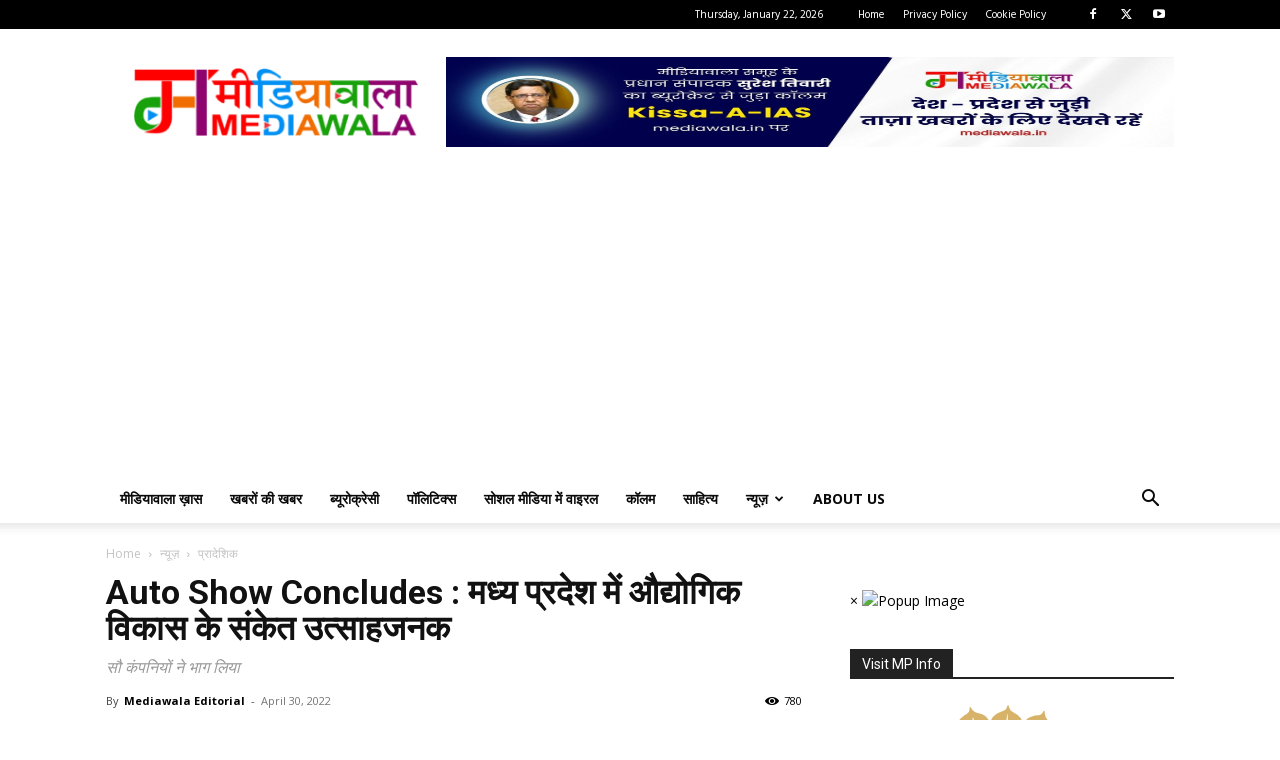

--- FILE ---
content_type: text/html; charset=UTF-8
request_url: https://mediawala.in/auto-show-concludes-encouraging-signs-of-industrial-development-in-madhya-pradesh/
body_size: 30762
content:
<!doctype html >
<!--[if IE 8]>    <html class="ie8" lang="en"> <![endif]-->
<!--[if IE 9]>    <html class="ie9" lang="en"> <![endif]-->
<!--[if gt IE 8]><!--> <html lang="en-GB" prefix="og: https://ogp.me/ns#"> <!--<![endif]-->
<head>
    <title>Auto Show Concludes : मध्य प्रदेश में औद्योगिक विकास के संकेत उत्साहजनक | Mediawala</title>
    <meta charset="UTF-8" />
    <meta name="viewport" content="width=device-width, initial-scale=1.0">
    <link rel="pingback" href="https://mediawala.in/xmlrpc.php" />
    <style>
#wpadminbar #wp-admin-bar-wccp_free_top_button .ab-icon:before {
	content: "\f160";
	color: #02CA02;
	top: 3px;
}
#wpadminbar #wp-admin-bar-wccp_free_top_button .ab-icon {
	transform: rotate(45deg);
}
</style>
<link rel="icon" type="image/png" href="https://mediawala.in/wp-content/uploads/2021/07/cropped-5ac60f15329d2688250096.png"><link rel="apple-touch-icon" sizes="76x76" href="https://mediawala.in/wp-content/uploads/2021/07/cropped-cropped-5ac60f15329d2688250096-300x300.png" /><!-- Google tag (gtag.js) consent mode dataLayer added by Site Kit -->
<script type="text/javascript" id="google_gtagjs-js-consent-mode-data-layer">
/* <![CDATA[ */
window.dataLayer = window.dataLayer || [];function gtag(){dataLayer.push(arguments);}
gtag('consent', 'default', {"ad_personalization":"denied","ad_storage":"denied","ad_user_data":"denied","analytics_storage":"denied","functionality_storage":"denied","security_storage":"denied","personalization_storage":"denied","region":["AT","BE","BG","CH","CY","CZ","DE","DK","EE","ES","FI","FR","GB","GR","HR","HU","IE","IS","IT","LI","LT","LU","LV","MT","NL","NO","PL","PT","RO","SE","SI","SK"],"wait_for_update":500});
window._googlesitekitConsentCategoryMap = {"statistics":["analytics_storage"],"marketing":["ad_storage","ad_user_data","ad_personalization"],"functional":["functionality_storage","security_storage"],"preferences":["personalization_storage"]};
window._googlesitekitConsents = {"ad_personalization":"denied","ad_storage":"denied","ad_user_data":"denied","analytics_storage":"denied","functionality_storage":"denied","security_storage":"denied","personalization_storage":"denied","region":["AT","BE","BG","CH","CY","CZ","DE","DK","EE","ES","FI","FR","GB","GR","HR","HU","IE","IS","IT","LI","LT","LU","LV","MT","NL","NO","PL","PT","RO","SE","SI","SK"],"wait_for_update":500};
/* ]]> */
</script>
<!-- End Google tag (gtag.js) consent mode dataLayer added by Site Kit -->

<!-- Search Engine Optimization by Rank Math - https://rankmath.com/ -->
<meta name="description" content="| Indore : मध्य प्रदेश में औद्योगिक विकास के संकेतक उत्साहजनक दिख रहे हैं। ऑटो शो का आयोजन इस प्रक्रिया में उत्प्रेरक का काम करेगा। हम आगे और बेहतर करेंगे।"/>
<meta name="robots" content="follow, index, max-snippet:-1, max-video-preview:-1, max-image-preview:large"/>
<link rel="canonical" href="https://mediawala.in/auto-show-concludes-encouraging-signs-of-industrial-development-in-madhya-pradesh/" />
<meta property="og:locale" content="en_GB" />
<meta property="og:type" content="article" />
<meta property="og:title" content="Auto Show Concludes : मध्य प्रदेश में औद्योगिक विकास के संकेत उत्साहजनक | Mediawala" />
<meta property="og:description" content="| Indore : मध्य प्रदेश में औद्योगिक विकास के संकेतक उत्साहजनक दिख रहे हैं। ऑटो शो का आयोजन इस प्रक्रिया में उत्प्रेरक का काम करेगा। हम आगे और बेहतर करेंगे।" />
<meta property="og:url" content="https://mediawala.in/auto-show-concludes-encouraging-signs-of-industrial-development-in-madhya-pradesh/" />
<meta property="og:site_name" content="Mediawala" />
<meta property="article:publisher" content="https://www.facebook.com/mediawalanews" />
<meta property="article:tag" content="Auto Show" />
<meta property="article:tag" content="Auto Show Concludes" />
<meta property="article:section" content="प्रादेशिक" />
<meta property="og:updated_time" content="2022-04-30T22:20:14+05:30" />
<meta property="og:image" content="https://mediawala.in/wp-content/uploads/2022/04/WhatsApp-Image-2022-04-30-at-6.14.28-PM.jpeg" />
<meta property="og:image:secure_url" content="https://mediawala.in/wp-content/uploads/2022/04/WhatsApp-Image-2022-04-30-at-6.14.28-PM.jpeg" />
<meta property="og:image:width" content="1280" />
<meta property="og:image:height" content="854" />
<meta property="og:image:alt" content="Auto Show Concludes : मध्य प्रदेश में औद्योगिक विकास के संकेत उत्साहजनक" />
<meta property="og:image:type" content="image/jpeg" />
<meta name="twitter:card" content="summary_large_image" />
<meta name="twitter:title" content="Auto Show Concludes : मध्य प्रदेश में औद्योगिक विकास के संकेत उत्साहजनक | Mediawala" />
<meta name="twitter:description" content="| Indore : मध्य प्रदेश में औद्योगिक विकास के संकेतक उत्साहजनक दिख रहे हैं। ऑटो शो का आयोजन इस प्रक्रिया में उत्प्रेरक का काम करेगा। हम आगे और बेहतर करेंगे।" />
<meta name="twitter:site" content="@mediawalaindore" />
<meta name="twitter:creator" content="@mediawalaindore" />
<meta name="twitter:image" content="https://mediawala.in/wp-content/uploads/2022/04/WhatsApp-Image-2022-04-30-at-6.14.28-PM.jpeg" />
<meta name="twitter:label1" content="Written by" />
<meta name="twitter:data1" content="Mediawala Editorial" />
<meta name="twitter:label2" content="Time to read" />
<meta name="twitter:data2" content="2 minutes" />
<!-- /Rank Math WordPress SEO plugin -->

<link rel='dns-prefetch' href='//www.googletagmanager.com' />
<link rel='dns-prefetch' href='//fonts.googleapis.com' />
<link rel='dns-prefetch' href='//pagead2.googlesyndication.com' />
<link rel="alternate" type="application/rss+xml" title="Mediawala &raquo; Feed" href="https://mediawala.in/feed/" />
<link rel="alternate" type="application/rss+xml" title="Mediawala &raquo; Comments Feed" href="https://mediawala.in/comments/feed/" />
<link rel="alternate" type="application/rss+xml" title="Mediawala &raquo; Auto Show Concludes : मध्य प्रदेश में औद्योगिक विकास के संकेत उत्साहजनक Comments Feed" href="https://mediawala.in/auto-show-concludes-encouraging-signs-of-industrial-development-in-madhya-pradesh/feed/" />
<link rel="alternate" title="oEmbed (JSON)" type="application/json+oembed" href="https://mediawala.in/wp-json/oembed/1.0/embed?url=https%3A%2F%2Fmediawala.in%2Fauto-show-concludes-encouraging-signs-of-industrial-development-in-madhya-pradesh%2F" />
<link rel="alternate" title="oEmbed (XML)" type="text/xml+oembed" href="https://mediawala.in/wp-json/oembed/1.0/embed?url=https%3A%2F%2Fmediawala.in%2Fauto-show-concludes-encouraging-signs-of-industrial-development-in-madhya-pradesh%2F&#038;format=xml" />
<style id='wp-img-auto-sizes-contain-inline-css' type='text/css'>
img:is([sizes=auto i],[sizes^="auto," i]){contain-intrinsic-size:3000px 1500px}
/*# sourceURL=wp-img-auto-sizes-contain-inline-css */
</style>
<style id='wp-emoji-styles-inline-css' type='text/css'>

	img.wp-smiley, img.emoji {
		display: inline !important;
		border: none !important;
		box-shadow: none !important;
		height: 1em !important;
		width: 1em !important;
		margin: 0 0.07em !important;
		vertical-align: -0.1em !important;
		background: none !important;
		padding: 0 !important;
	}
/*# sourceURL=wp-emoji-styles-inline-css */
</style>
<style id='wp-block-library-inline-css' type='text/css'>
:root{--wp-block-synced-color:#7a00df;--wp-block-synced-color--rgb:122,0,223;--wp-bound-block-color:var(--wp-block-synced-color);--wp-editor-canvas-background:#ddd;--wp-admin-theme-color:#007cba;--wp-admin-theme-color--rgb:0,124,186;--wp-admin-theme-color-darker-10:#006ba1;--wp-admin-theme-color-darker-10--rgb:0,107,160.5;--wp-admin-theme-color-darker-20:#005a87;--wp-admin-theme-color-darker-20--rgb:0,90,135;--wp-admin-border-width-focus:2px}@media (min-resolution:192dpi){:root{--wp-admin-border-width-focus:1.5px}}.wp-element-button{cursor:pointer}:root .has-very-light-gray-background-color{background-color:#eee}:root .has-very-dark-gray-background-color{background-color:#313131}:root .has-very-light-gray-color{color:#eee}:root .has-very-dark-gray-color{color:#313131}:root .has-vivid-green-cyan-to-vivid-cyan-blue-gradient-background{background:linear-gradient(135deg,#00d084,#0693e3)}:root .has-purple-crush-gradient-background{background:linear-gradient(135deg,#34e2e4,#4721fb 50%,#ab1dfe)}:root .has-hazy-dawn-gradient-background{background:linear-gradient(135deg,#faaca8,#dad0ec)}:root .has-subdued-olive-gradient-background{background:linear-gradient(135deg,#fafae1,#67a671)}:root .has-atomic-cream-gradient-background{background:linear-gradient(135deg,#fdd79a,#004a59)}:root .has-nightshade-gradient-background{background:linear-gradient(135deg,#330968,#31cdcf)}:root .has-midnight-gradient-background{background:linear-gradient(135deg,#020381,#2874fc)}:root{--wp--preset--font-size--normal:16px;--wp--preset--font-size--huge:42px}.has-regular-font-size{font-size:1em}.has-larger-font-size{font-size:2.625em}.has-normal-font-size{font-size:var(--wp--preset--font-size--normal)}.has-huge-font-size{font-size:var(--wp--preset--font-size--huge)}.has-text-align-center{text-align:center}.has-text-align-left{text-align:left}.has-text-align-right{text-align:right}.has-fit-text{white-space:nowrap!important}#end-resizable-editor-section{display:none}.aligncenter{clear:both}.items-justified-left{justify-content:flex-start}.items-justified-center{justify-content:center}.items-justified-right{justify-content:flex-end}.items-justified-space-between{justify-content:space-between}.screen-reader-text{border:0;clip-path:inset(50%);height:1px;margin:-1px;overflow:hidden;padding:0;position:absolute;width:1px;word-wrap:normal!important}.screen-reader-text:focus{background-color:#ddd;clip-path:none;color:#444;display:block;font-size:1em;height:auto;left:5px;line-height:normal;padding:15px 23px 14px;text-decoration:none;top:5px;width:auto;z-index:100000}html :where(.has-border-color){border-style:solid}html :where([style*=border-top-color]){border-top-style:solid}html :where([style*=border-right-color]){border-right-style:solid}html :where([style*=border-bottom-color]){border-bottom-style:solid}html :where([style*=border-left-color]){border-left-style:solid}html :where([style*=border-width]){border-style:solid}html :where([style*=border-top-width]){border-top-style:solid}html :where([style*=border-right-width]){border-right-style:solid}html :where([style*=border-bottom-width]){border-bottom-style:solid}html :where([style*=border-left-width]){border-left-style:solid}html :where(img[class*=wp-image-]){height:auto;max-width:100%}:where(figure){margin:0 0 1em}html :where(.is-position-sticky){--wp-admin--admin-bar--position-offset:var(--wp-admin--admin-bar--height,0px)}@media screen and (max-width:600px){html :where(.is-position-sticky){--wp-admin--admin-bar--position-offset:0px}}

/*# sourceURL=wp-block-library-inline-css */
</style><style id='global-styles-inline-css' type='text/css'>
:root{--wp--preset--aspect-ratio--square: 1;--wp--preset--aspect-ratio--4-3: 4/3;--wp--preset--aspect-ratio--3-4: 3/4;--wp--preset--aspect-ratio--3-2: 3/2;--wp--preset--aspect-ratio--2-3: 2/3;--wp--preset--aspect-ratio--16-9: 16/9;--wp--preset--aspect-ratio--9-16: 9/16;--wp--preset--color--black: #000000;--wp--preset--color--cyan-bluish-gray: #abb8c3;--wp--preset--color--white: #ffffff;--wp--preset--color--pale-pink: #f78da7;--wp--preset--color--vivid-red: #cf2e2e;--wp--preset--color--luminous-vivid-orange: #ff6900;--wp--preset--color--luminous-vivid-amber: #fcb900;--wp--preset--color--light-green-cyan: #7bdcb5;--wp--preset--color--vivid-green-cyan: #00d084;--wp--preset--color--pale-cyan-blue: #8ed1fc;--wp--preset--color--vivid-cyan-blue: #0693e3;--wp--preset--color--vivid-purple: #9b51e0;--wp--preset--gradient--vivid-cyan-blue-to-vivid-purple: linear-gradient(135deg,rgb(6,147,227) 0%,rgb(155,81,224) 100%);--wp--preset--gradient--light-green-cyan-to-vivid-green-cyan: linear-gradient(135deg,rgb(122,220,180) 0%,rgb(0,208,130) 100%);--wp--preset--gradient--luminous-vivid-amber-to-luminous-vivid-orange: linear-gradient(135deg,rgb(252,185,0) 0%,rgb(255,105,0) 100%);--wp--preset--gradient--luminous-vivid-orange-to-vivid-red: linear-gradient(135deg,rgb(255,105,0) 0%,rgb(207,46,46) 100%);--wp--preset--gradient--very-light-gray-to-cyan-bluish-gray: linear-gradient(135deg,rgb(238,238,238) 0%,rgb(169,184,195) 100%);--wp--preset--gradient--cool-to-warm-spectrum: linear-gradient(135deg,rgb(74,234,220) 0%,rgb(151,120,209) 20%,rgb(207,42,186) 40%,rgb(238,44,130) 60%,rgb(251,105,98) 80%,rgb(254,248,76) 100%);--wp--preset--gradient--blush-light-purple: linear-gradient(135deg,rgb(255,206,236) 0%,rgb(152,150,240) 100%);--wp--preset--gradient--blush-bordeaux: linear-gradient(135deg,rgb(254,205,165) 0%,rgb(254,45,45) 50%,rgb(107,0,62) 100%);--wp--preset--gradient--luminous-dusk: linear-gradient(135deg,rgb(255,203,112) 0%,rgb(199,81,192) 50%,rgb(65,88,208) 100%);--wp--preset--gradient--pale-ocean: linear-gradient(135deg,rgb(255,245,203) 0%,rgb(182,227,212) 50%,rgb(51,167,181) 100%);--wp--preset--gradient--electric-grass: linear-gradient(135deg,rgb(202,248,128) 0%,rgb(113,206,126) 100%);--wp--preset--gradient--midnight: linear-gradient(135deg,rgb(2,3,129) 0%,rgb(40,116,252) 100%);--wp--preset--font-size--small: 11px;--wp--preset--font-size--medium: 20px;--wp--preset--font-size--large: 32px;--wp--preset--font-size--x-large: 42px;--wp--preset--font-size--regular: 15px;--wp--preset--font-size--larger: 50px;--wp--preset--spacing--20: 0.44rem;--wp--preset--spacing--30: 0.67rem;--wp--preset--spacing--40: 1rem;--wp--preset--spacing--50: 1.5rem;--wp--preset--spacing--60: 2.25rem;--wp--preset--spacing--70: 3.38rem;--wp--preset--spacing--80: 5.06rem;--wp--preset--shadow--natural: 6px 6px 9px rgba(0, 0, 0, 0.2);--wp--preset--shadow--deep: 12px 12px 50px rgba(0, 0, 0, 0.4);--wp--preset--shadow--sharp: 6px 6px 0px rgba(0, 0, 0, 0.2);--wp--preset--shadow--outlined: 6px 6px 0px -3px rgb(255, 255, 255), 6px 6px rgb(0, 0, 0);--wp--preset--shadow--crisp: 6px 6px 0px rgb(0, 0, 0);}:where(.is-layout-flex){gap: 0.5em;}:where(.is-layout-grid){gap: 0.5em;}body .is-layout-flex{display: flex;}.is-layout-flex{flex-wrap: wrap;align-items: center;}.is-layout-flex > :is(*, div){margin: 0;}body .is-layout-grid{display: grid;}.is-layout-grid > :is(*, div){margin: 0;}:where(.wp-block-columns.is-layout-flex){gap: 2em;}:where(.wp-block-columns.is-layout-grid){gap: 2em;}:where(.wp-block-post-template.is-layout-flex){gap: 1.25em;}:where(.wp-block-post-template.is-layout-grid){gap: 1.25em;}.has-black-color{color: var(--wp--preset--color--black) !important;}.has-cyan-bluish-gray-color{color: var(--wp--preset--color--cyan-bluish-gray) !important;}.has-white-color{color: var(--wp--preset--color--white) !important;}.has-pale-pink-color{color: var(--wp--preset--color--pale-pink) !important;}.has-vivid-red-color{color: var(--wp--preset--color--vivid-red) !important;}.has-luminous-vivid-orange-color{color: var(--wp--preset--color--luminous-vivid-orange) !important;}.has-luminous-vivid-amber-color{color: var(--wp--preset--color--luminous-vivid-amber) !important;}.has-light-green-cyan-color{color: var(--wp--preset--color--light-green-cyan) !important;}.has-vivid-green-cyan-color{color: var(--wp--preset--color--vivid-green-cyan) !important;}.has-pale-cyan-blue-color{color: var(--wp--preset--color--pale-cyan-blue) !important;}.has-vivid-cyan-blue-color{color: var(--wp--preset--color--vivid-cyan-blue) !important;}.has-vivid-purple-color{color: var(--wp--preset--color--vivid-purple) !important;}.has-black-background-color{background-color: var(--wp--preset--color--black) !important;}.has-cyan-bluish-gray-background-color{background-color: var(--wp--preset--color--cyan-bluish-gray) !important;}.has-white-background-color{background-color: var(--wp--preset--color--white) !important;}.has-pale-pink-background-color{background-color: var(--wp--preset--color--pale-pink) !important;}.has-vivid-red-background-color{background-color: var(--wp--preset--color--vivid-red) !important;}.has-luminous-vivid-orange-background-color{background-color: var(--wp--preset--color--luminous-vivid-orange) !important;}.has-luminous-vivid-amber-background-color{background-color: var(--wp--preset--color--luminous-vivid-amber) !important;}.has-light-green-cyan-background-color{background-color: var(--wp--preset--color--light-green-cyan) !important;}.has-vivid-green-cyan-background-color{background-color: var(--wp--preset--color--vivid-green-cyan) !important;}.has-pale-cyan-blue-background-color{background-color: var(--wp--preset--color--pale-cyan-blue) !important;}.has-vivid-cyan-blue-background-color{background-color: var(--wp--preset--color--vivid-cyan-blue) !important;}.has-vivid-purple-background-color{background-color: var(--wp--preset--color--vivid-purple) !important;}.has-black-border-color{border-color: var(--wp--preset--color--black) !important;}.has-cyan-bluish-gray-border-color{border-color: var(--wp--preset--color--cyan-bluish-gray) !important;}.has-white-border-color{border-color: var(--wp--preset--color--white) !important;}.has-pale-pink-border-color{border-color: var(--wp--preset--color--pale-pink) !important;}.has-vivid-red-border-color{border-color: var(--wp--preset--color--vivid-red) !important;}.has-luminous-vivid-orange-border-color{border-color: var(--wp--preset--color--luminous-vivid-orange) !important;}.has-luminous-vivid-amber-border-color{border-color: var(--wp--preset--color--luminous-vivid-amber) !important;}.has-light-green-cyan-border-color{border-color: var(--wp--preset--color--light-green-cyan) !important;}.has-vivid-green-cyan-border-color{border-color: var(--wp--preset--color--vivid-green-cyan) !important;}.has-pale-cyan-blue-border-color{border-color: var(--wp--preset--color--pale-cyan-blue) !important;}.has-vivid-cyan-blue-border-color{border-color: var(--wp--preset--color--vivid-cyan-blue) !important;}.has-vivid-purple-border-color{border-color: var(--wp--preset--color--vivid-purple) !important;}.has-vivid-cyan-blue-to-vivid-purple-gradient-background{background: var(--wp--preset--gradient--vivid-cyan-blue-to-vivid-purple) !important;}.has-light-green-cyan-to-vivid-green-cyan-gradient-background{background: var(--wp--preset--gradient--light-green-cyan-to-vivid-green-cyan) !important;}.has-luminous-vivid-amber-to-luminous-vivid-orange-gradient-background{background: var(--wp--preset--gradient--luminous-vivid-amber-to-luminous-vivid-orange) !important;}.has-luminous-vivid-orange-to-vivid-red-gradient-background{background: var(--wp--preset--gradient--luminous-vivid-orange-to-vivid-red) !important;}.has-very-light-gray-to-cyan-bluish-gray-gradient-background{background: var(--wp--preset--gradient--very-light-gray-to-cyan-bluish-gray) !important;}.has-cool-to-warm-spectrum-gradient-background{background: var(--wp--preset--gradient--cool-to-warm-spectrum) !important;}.has-blush-light-purple-gradient-background{background: var(--wp--preset--gradient--blush-light-purple) !important;}.has-blush-bordeaux-gradient-background{background: var(--wp--preset--gradient--blush-bordeaux) !important;}.has-luminous-dusk-gradient-background{background: var(--wp--preset--gradient--luminous-dusk) !important;}.has-pale-ocean-gradient-background{background: var(--wp--preset--gradient--pale-ocean) !important;}.has-electric-grass-gradient-background{background: var(--wp--preset--gradient--electric-grass) !important;}.has-midnight-gradient-background{background: var(--wp--preset--gradient--midnight) !important;}.has-small-font-size{font-size: var(--wp--preset--font-size--small) !important;}.has-medium-font-size{font-size: var(--wp--preset--font-size--medium) !important;}.has-large-font-size{font-size: var(--wp--preset--font-size--large) !important;}.has-x-large-font-size{font-size: var(--wp--preset--font-size--x-large) !important;}
/*# sourceURL=global-styles-inline-css */
</style>

<style id='classic-theme-styles-inline-css' type='text/css'>
/*! This file is auto-generated */
.wp-block-button__link{color:#fff;background-color:#32373c;border-radius:9999px;box-shadow:none;text-decoration:none;padding:calc(.667em + 2px) calc(1.333em + 2px);font-size:1.125em}.wp-block-file__button{background:#32373c;color:#fff;text-decoration:none}
/*# sourceURL=/wp-includes/css/classic-themes.min.css */
</style>
<link rel='stylesheet' id='td-plugin-multi-purpose-css' href='https://mediawala.in/wp-content/plugins/td-composer/td-multi-purpose/style.css?ver=72f925014dc5642945728092f057897e' type='text/css' media='all' />
<link rel='stylesheet' id='google-fonts-style-css' href='https://fonts.googleapis.com/css?family=Hind+Siliguri%3A400%7CHind%3A400%7COpen+Sans%3A400%2C600%2C700%7CRoboto%3A400%2C600%2C700&#038;display=swap&#038;ver=12.6.6' type='text/css' media='all' />
<link rel='stylesheet' id='td-theme-css' href='https://mediawala.in/wp-content/themes/Newspaper/style.css?ver=12.6.6' type='text/css' media='all' />
<style id='td-theme-inline-css' type='text/css'>@media (max-width:767px){.td-header-desktop-wrap{display:none}}@media (min-width:767px){.td-header-mobile-wrap{display:none}}</style>
<link rel='stylesheet' id='td-legacy-framework-front-style-css' href='https://mediawala.in/wp-content/plugins/td-composer/legacy/Newspaper/assets/css/td_legacy_main.css?ver=72f925014dc5642945728092f057897e' type='text/css' media='all' />
<link rel='stylesheet' id='td-standard-pack-framework-front-style-css' href='https://mediawala.in/wp-content/plugins/td-standard-pack/Newspaper/assets/css/td_standard_pack_main.css?ver=8f2d47acef43f76b1dfa75a39c0fe3df' type='text/css' media='all' />
<link rel='stylesheet' id='tdb_style_cloud_templates_front-css' href='https://mediawala.in/wp-content/plugins/td-cloud-library/assets/css/tdb_main.css?ver=b379c96c54343541fd8742379a419361' type='text/css' media='all' />
<script type="text/javascript" src="https://mediawala.in/wp-includes/js/jquery/jquery.min.js?ver=3.7.1" id="jquery-core-js"></script>
<script type="text/javascript" src="https://mediawala.in/wp-includes/js/jquery/jquery-migrate.min.js?ver=3.4.1" id="jquery-migrate-js"></script>

<!-- Google tag (gtag.js) snippet added by Site Kit -->
<!-- Google Analytics snippet added by Site Kit -->
<script type="text/javascript" src="https://www.googletagmanager.com/gtag/js?id=GT-K46P7WG" id="google_gtagjs-js" async></script>
<script type="text/javascript" id="google_gtagjs-js-after">
/* <![CDATA[ */
window.dataLayer = window.dataLayer || [];function gtag(){dataLayer.push(arguments);}
gtag("set","linker",{"domains":["mediawala.in"]});
gtag("js", new Date());
gtag("set", "developer_id.dZTNiMT", true);
gtag("config", "GT-K46P7WG");
//# sourceURL=google_gtagjs-js-after
/* ]]> */
</script>
<link rel="https://api.w.org/" href="https://mediawala.in/wp-json/" /><link rel="alternate" title="JSON" type="application/json" href="https://mediawala.in/wp-json/wp/v2/posts/45709" /><link rel="EditURI" type="application/rsd+xml" title="RSD" href="https://mediawala.in/xmlrpc.php?rsd" />
<link rel='shortlink' href='https://mediawala.in/?p=45709' />
<meta name="generator" content="Site Kit by Google 1.170.0" /><script id="wpcp_disable_selection" type="text/javascript">
var image_save_msg='You are not allowed to save images!';
	var no_menu_msg='Context Menu disabled!';
	var smessage = "Content is protected !!";

function disableEnterKey(e)
{
	var elemtype = e.target.tagName;
	
	elemtype = elemtype.toUpperCase();
	
	if (elemtype == "TEXT" || elemtype == "TEXTAREA" || elemtype == "INPUT" || elemtype == "PASSWORD" || elemtype == "SELECT" || elemtype == "OPTION" || elemtype == "EMBED")
	{
		elemtype = 'TEXT';
	}
	
	if (e.ctrlKey){
     var key;
     if(window.event)
          key = window.event.keyCode;     //IE
     else
          key = e.which;     //firefox (97)
    //if (key != 17) alert(key);
     if (elemtype!= 'TEXT' && (key == 97 || key == 65 || key == 67 || key == 99 || key == 88 || key == 120 || key == 26 || key == 85  || key == 86 || key == 83 || key == 43 || key == 73))
     {
		if(wccp_free_iscontenteditable(e)) return true;
		show_wpcp_message('You are not allowed to copy content or view source');
		return false;
     }else
     	return true;
     }
}


/*For contenteditable tags*/
function wccp_free_iscontenteditable(e)
{
	var e = e || window.event; // also there is no e.target property in IE. instead IE uses window.event.srcElement
  	
	var target = e.target || e.srcElement;

	var elemtype = e.target.nodeName;
	
	elemtype = elemtype.toUpperCase();
	
	var iscontenteditable = "false";
		
	if(typeof target.getAttribute!="undefined" ) iscontenteditable = target.getAttribute("contenteditable"); // Return true or false as string
	
	var iscontenteditable2 = false;
	
	if(typeof target.isContentEditable!="undefined" ) iscontenteditable2 = target.isContentEditable; // Return true or false as boolean

	if(target.parentElement.isContentEditable) iscontenteditable2 = true;
	
	if (iscontenteditable == "true" || iscontenteditable2 == true)
	{
		if(typeof target.style!="undefined" ) target.style.cursor = "text";
		
		return true;
	}
}

////////////////////////////////////
function disable_copy(e)
{	
	var e = e || window.event; // also there is no e.target property in IE. instead IE uses window.event.srcElement
	
	var elemtype = e.target.tagName;
	
	elemtype = elemtype.toUpperCase();
	
	if (elemtype == "TEXT" || elemtype == "TEXTAREA" || elemtype == "INPUT" || elemtype == "PASSWORD" || elemtype == "SELECT" || elemtype == "OPTION" || elemtype == "EMBED")
	{
		elemtype = 'TEXT';
	}
	
	if(wccp_free_iscontenteditable(e)) return true;
	
	var isSafari = /Safari/.test(navigator.userAgent) && /Apple Computer/.test(navigator.vendor);
	
	var checker_IMG = '';
	if (elemtype == "IMG" && checker_IMG == 'checked' && e.detail >= 2) {show_wpcp_message(alertMsg_IMG);return false;}
	if (elemtype != "TEXT")
	{
		if (smessage !== "" && e.detail == 2)
			show_wpcp_message(smessage);
		
		if (isSafari)
			return true;
		else
			return false;
	}	
}

//////////////////////////////////////////
function disable_copy_ie()
{
	var e = e || window.event;
	var elemtype = window.event.srcElement.nodeName;
	elemtype = elemtype.toUpperCase();
	if(wccp_free_iscontenteditable(e)) return true;
	if (elemtype == "IMG") {show_wpcp_message(alertMsg_IMG);return false;}
	if (elemtype != "TEXT" && elemtype != "TEXTAREA" && elemtype != "INPUT" && elemtype != "PASSWORD" && elemtype != "SELECT" && elemtype != "OPTION" && elemtype != "EMBED")
	{
		return false;
	}
}	
function reEnable()
{
	return true;
}
document.onkeydown = disableEnterKey;
document.onselectstart = disable_copy_ie;
if(navigator.userAgent.indexOf('MSIE')==-1)
{
	document.onmousedown = disable_copy;
	document.onclick = reEnable;
}
function disableSelection(target)
{
    //For IE This code will work
    if (typeof target.onselectstart!="undefined")
    target.onselectstart = disable_copy_ie;
    
    //For Firefox This code will work
    else if (typeof target.style.MozUserSelect!="undefined")
    {target.style.MozUserSelect="none";}
    
    //All other  (ie: Opera) This code will work
    else
    target.onmousedown=function(){return false}
    target.style.cursor = "default";
}
//Calling the JS function directly just after body load
window.onload = function(){disableSelection(document.body);};

//////////////////special for safari Start////////////////
var onlongtouch;
var timer;
var touchduration = 1000; //length of time we want the user to touch before we do something

var elemtype = "";
function touchstart(e) {
	var e = e || window.event;
  // also there is no e.target property in IE.
  // instead IE uses window.event.srcElement
  	var target = e.target || e.srcElement;
	
	elemtype = window.event.srcElement.nodeName;
	
	elemtype = elemtype.toUpperCase();
	
	if(!wccp_pro_is_passive()) e.preventDefault();
	if (!timer) {
		timer = setTimeout(onlongtouch, touchduration);
	}
}

function touchend() {
    //stops short touches from firing the event
    if (timer) {
        clearTimeout(timer);
        timer = null;
    }
	onlongtouch();
}

onlongtouch = function(e) { //this will clear the current selection if anything selected
	
	if (elemtype != "TEXT" && elemtype != "TEXTAREA" && elemtype != "INPUT" && elemtype != "PASSWORD" && elemtype != "SELECT" && elemtype != "EMBED" && elemtype != "OPTION")	
	{
		if (window.getSelection) {
			if (window.getSelection().empty) {  // Chrome
			window.getSelection().empty();
			} else if (window.getSelection().removeAllRanges) {  // Firefox
			window.getSelection().removeAllRanges();
			}
		} else if (document.selection) {  // IE?
			document.selection.empty();
		}
		return false;
	}
};

document.addEventListener("DOMContentLoaded", function(event) { 
    window.addEventListener("touchstart", touchstart, false);
    window.addEventListener("touchend", touchend, false);
});

function wccp_pro_is_passive() {

  var cold = false,
  hike = function() {};

  try {
	  const object1 = {};
  var aid = Object.defineProperty(object1, 'passive', {
  get() {cold = true}
  });
  window.addEventListener('test', hike, aid);
  window.removeEventListener('test', hike, aid);
  } catch (e) {}

  return cold;
}
/*special for safari End*/
</script>
<script id="wpcp_disable_Right_Click" type="text/javascript">
document.ondragstart = function() { return false;}
	function nocontext(e) {
	   return false;
	}
	document.oncontextmenu = nocontext;
</script>
<style>
.unselectable
{
-moz-user-select:none;
-webkit-user-select:none;
cursor: default;
}
html
{
-webkit-touch-callout: none;
-webkit-user-select: none;
-khtml-user-select: none;
-moz-user-select: none;
-ms-user-select: none;
user-select: none;
-webkit-tap-highlight-color: rgba(0,0,0,0);
}
</style>
<script id="wpcp_css_disable_selection" type="text/javascript">
var e = document.getElementsByTagName('body')[0];
if(e)
{
	e.setAttribute('unselectable',"on");
}
</script>
    <script>
        window.tdb_global_vars = {"wpRestUrl":"https:\/\/mediawala.in\/wp-json\/","permalinkStructure":"\/%postname%\/"};
        window.tdb_p_autoload_vars = {"isAjax":false,"isAdminBarShowing":false,"autoloadScrollPercent":50,"postAutoloadStatus":"off","origPostEditUrl":null};
    </script>
    
    <style id="tdb-global-colors">:root{--accent-color:#fff}</style>

    
	
<!-- Google AdSense meta tags added by Site Kit -->
<meta name="google-adsense-platform-account" content="ca-host-pub-2644536267352236">
<meta name="google-adsense-platform-domain" content="sitekit.withgoogle.com">
<!-- End Google AdSense meta tags added by Site Kit -->

<!-- Google AdSense snippet added by Site Kit -->
<script type="text/javascript" async="async" src="https://pagead2.googlesyndication.com/pagead/js/adsbygoogle.js?client=ca-pub-3356835668621811&amp;host=ca-host-pub-2644536267352236" crossorigin="anonymous"></script>

<!-- End Google AdSense snippet added by Site Kit -->
<meta name="generator" content="Powered by Slider Revolution 6.5.5 - responsive, Mobile-Friendly Slider Plugin for WordPress with comfortable drag and drop interface." />

<!-- JS generated by theme -->

<script type="text/javascript" id="td-generated-header-js">
    
    

	    var tdBlocksArray = []; //here we store all the items for the current page

	    // td_block class - each ajax block uses a object of this class for requests
	    function tdBlock() {
		    this.id = '';
		    this.block_type = 1; //block type id (1-234 etc)
		    this.atts = '';
		    this.td_column_number = '';
		    this.td_current_page = 1; //
		    this.post_count = 0; //from wp
		    this.found_posts = 0; //from wp
		    this.max_num_pages = 0; //from wp
		    this.td_filter_value = ''; //current live filter value
		    this.is_ajax_running = false;
		    this.td_user_action = ''; // load more or infinite loader (used by the animation)
		    this.header_color = '';
		    this.ajax_pagination_infinite_stop = ''; //show load more at page x
	    }

        // td_js_generator - mini detector
        ( function () {
            var htmlTag = document.getElementsByTagName("html")[0];

	        if ( navigator.userAgent.indexOf("MSIE 10.0") > -1 ) {
                htmlTag.className += ' ie10';
            }

            if ( !!navigator.userAgent.match(/Trident.*rv\:11\./) ) {
                htmlTag.className += ' ie11';
            }

	        if ( navigator.userAgent.indexOf("Edge") > -1 ) {
                htmlTag.className += ' ieEdge';
            }

            if ( /(iPad|iPhone|iPod)/g.test(navigator.userAgent) ) {
                htmlTag.className += ' td-md-is-ios';
            }

            var user_agent = navigator.userAgent.toLowerCase();
            if ( user_agent.indexOf("android") > -1 ) {
                htmlTag.className += ' td-md-is-android';
            }

            if ( -1 !== navigator.userAgent.indexOf('Mac OS X')  ) {
                htmlTag.className += ' td-md-is-os-x';
            }

            if ( /chrom(e|ium)/.test(navigator.userAgent.toLowerCase()) ) {
               htmlTag.className += ' td-md-is-chrome';
            }

            if ( -1 !== navigator.userAgent.indexOf('Firefox') ) {
                htmlTag.className += ' td-md-is-firefox';
            }

            if ( -1 !== navigator.userAgent.indexOf('Safari') && -1 === navigator.userAgent.indexOf('Chrome') ) {
                htmlTag.className += ' td-md-is-safari';
            }

            if( -1 !== navigator.userAgent.indexOf('IEMobile') ){
                htmlTag.className += ' td-md-is-iemobile';
            }

        })();

        var tdLocalCache = {};

        ( function () {
            "use strict";

            tdLocalCache = {
                data: {},
                remove: function (resource_id) {
                    delete tdLocalCache.data[resource_id];
                },
                exist: function (resource_id) {
                    return tdLocalCache.data.hasOwnProperty(resource_id) && tdLocalCache.data[resource_id] !== null;
                },
                get: function (resource_id) {
                    return tdLocalCache.data[resource_id];
                },
                set: function (resource_id, cachedData) {
                    tdLocalCache.remove(resource_id);
                    tdLocalCache.data[resource_id] = cachedData;
                }
            };
        })();

    
    
var td_viewport_interval_list=[{"limitBottom":767,"sidebarWidth":228},{"limitBottom":1018,"sidebarWidth":300},{"limitBottom":1140,"sidebarWidth":324}];
var td_animation_stack_effect="type0";
var tds_animation_stack=true;
var td_animation_stack_specific_selectors=".entry-thumb, img, .td-lazy-img";
var td_animation_stack_general_selectors=".td-animation-stack img, .td-animation-stack .entry-thumb, .post img, .td-animation-stack .td-lazy-img";
var tds_general_modal_image="yes";
var tds_video_scroll="enabled";
var tds_video_width="100%";
var tdc_is_installed="yes";
var td_ajax_url="https:\/\/mediawala.in\/wp-admin\/admin-ajax.php?td_theme_name=Newspaper&v=12.6.6";
var td_get_template_directory_uri="https:\/\/mediawala.in\/wp-content\/plugins\/td-composer\/legacy\/common";
var tds_snap_menu="snap";
var tds_logo_on_sticky="";
var tds_header_style="";
var td_please_wait="Please wait...";
var td_email_user_pass_incorrect="User or password incorrect!";
var td_email_user_incorrect="Email or username incorrect!";
var td_email_incorrect="Email incorrect!";
var td_user_incorrect="Username incorrect!";
var td_email_user_empty="Email or username empty!";
var td_pass_empty="Pass empty!";
var td_pass_pattern_incorrect="Invalid Pass Pattern!";
var td_retype_pass_incorrect="Retyped Pass incorrect!";
var tds_more_articles_on_post_enable="";
var tds_more_articles_on_post_time_to_wait="";
var tds_more_articles_on_post_pages_distance_from_top=0;
var tds_captcha="";
var tds_theme_color_site_wide="#4db2ec";
var tds_smart_sidebar="";
var tdThemeName="Newspaper";
var tdThemeNameWl="Newspaper";
var td_magnific_popup_translation_tPrev="Previous (Left arrow key)";
var td_magnific_popup_translation_tNext="Next (Right arrow key)";
var td_magnific_popup_translation_tCounter="%curr% of %total%";
var td_magnific_popup_translation_ajax_tError="The content from %url% could not be loaded.";
var td_magnific_popup_translation_image_tError="The image #%curr% could not be loaded.";
var tdBlockNonce="b979b70874";
var tdMobileMenu="enabled";
var tdMobileSearch="enabled";
var tdDateNamesI18n={"month_names":["January","February","March","April","May","June","July","August","September","October","November","December"],"month_names_short":["Jan","Feb","Mar","Apr","May","Jun","Jul","Aug","Sep","Oct","Nov","Dec"],"day_names":["Sunday","Monday","Tuesday","Wednesday","Thursday","Friday","Saturday"],"day_names_short":["Sun","Mon","Tue","Wed","Thu","Fri","Sat"]};
var tdb_modal_confirm="Save";
var tdb_modal_cancel="Cancel";
var tdb_modal_confirm_alt="Yes";
var tdb_modal_cancel_alt="No";
var td_deploy_mode="deploy";
var td_ad_background_click_link="";
var td_ad_background_click_target="";
</script>


<!-- Header style compiled by theme -->

<style>body,p{font-family:"Hind Siliguri"}.td_cl .td-container{width:100%}@media (min-width:768px) and (max-width:1018px){.td_cl{padding:0 14px}}@media (max-width:767px){.td_cl .td-container{padding:0}}@media (min-width:1019px) and (max-width:1140px){.td_cl.stretch_row_content_no_space{padding-left:20px;padding-right:20px}}@media (min-width:1141px){.td_cl.stretch_row_content_no_space{padding-left:24px;padding-right:24px}}:root{--td_mobile_menu_color:#ffffff;--td_mobile_icons_color:#0a0a0a;--td_mobile_button_color_mob:#ffffff}.td-header-wrap .td-header-top-menu-full,.td-header-wrap .top-header-menu .sub-menu,.tdm-header-style-1.td-header-wrap .td-header-top-menu-full,.tdm-header-style-1.td-header-wrap .top-header-menu .sub-menu,.tdm-header-style-2.td-header-wrap .td-header-top-menu-full,.tdm-header-style-2.td-header-wrap .top-header-menu .sub-menu,.tdm-header-style-3.td-header-wrap .td-header-top-menu-full,.tdm-header-style-3.td-header-wrap .top-header-menu .sub-menu{background-color:#000000}.td-header-style-8 .td-header-top-menu-full{background-color:transparent}.td-header-style-8 .td-header-top-menu-full .td-header-top-menu{background-color:#000000;padding-left:15px;padding-right:15px}.td-header-wrap .td-header-top-menu-full .td-header-top-menu,.td-header-wrap .td-header-top-menu-full{border-bottom:none}.td-header-top-menu,.td-header-top-menu a,.td-header-wrap .td-header-top-menu-full .td-header-top-menu,.td-header-wrap .td-header-top-menu-full a,.td-header-style-8 .td-header-top-menu,.td-header-style-8 .td-header-top-menu a,.td-header-top-menu .td-drop-down-search .entry-title a{color:#ffffff}.top-header-menu .current-menu-item>a,.top-header-menu .current-menu-ancestor>a,.top-header-menu .current-category-ancestor>a,.top-header-menu li a:hover,.td-header-sp-top-widget .td-icon-search:hover{color:#13c0d3}.td-header-wrap .td-header-sp-top-widget .td-icon-font,.td-header-style-7 .td-header-top-menu .td-social-icon-wrap .td-icon-font{color:#ffffff}.td-header-wrap .td-header-sp-top-widget i.td-icon-font:hover{color:#13c0d3}.td-header-wrap .td-header-menu-wrap-full,.td-header-menu-wrap.td-affix,.td-header-style-3 .td-header-main-menu,.td-header-style-3 .td-affix .td-header-main-menu,.td-header-style-4 .td-header-main-menu,.td-header-style-4 .td-affix .td-header-main-menu,.td-header-style-8 .td-header-menu-wrap.td-affix,.td-header-style-8 .td-header-top-menu-full{background-color:#ffffff}.td-boxed-layout .td-header-style-3 .td-header-menu-wrap,.td-boxed-layout .td-header-style-4 .td-header-menu-wrap,.td-header-style-3 .td_stretch_content .td-header-menu-wrap,.td-header-style-4 .td_stretch_content .td-header-menu-wrap{background-color:#ffffff!important}@media (min-width:1019px){.td-header-style-1 .td-header-sp-recs,.td-header-style-1 .td-header-sp-logo{margin-bottom:28px}}@media (min-width:768px) and (max-width:1018px){.td-header-style-1 .td-header-sp-recs,.td-header-style-1 .td-header-sp-logo{margin-bottom:14px}}.td-header-style-7 .td-header-top-menu{border-bottom:none}.sf-menu>.current-menu-item>a:after,.sf-menu>.current-menu-ancestor>a:after,.sf-menu>.current-category-ancestor>a:after,.sf-menu>li:hover>a:after,.sf-menu>.sfHover>a:after,.td_block_mega_menu .td-next-prev-wrap a:hover,.td-mega-span .td-post-category:hover,.td-header-wrap .black-menu .sf-menu>li>a:hover,.td-header-wrap .black-menu .sf-menu>.current-menu-ancestor>a,.td-header-wrap .black-menu .sf-menu>.sfHover>a,.td-header-wrap .black-menu .sf-menu>.current-menu-item>a,.td-header-wrap .black-menu .sf-menu>.current-menu-ancestor>a,.td-header-wrap .black-menu .sf-menu>.current-category-ancestor>a,.tdm-menu-active-style5 .tdm-header .td-header-menu-wrap .sf-menu>.current-menu-item>a,.tdm-menu-active-style5 .tdm-header .td-header-menu-wrap .sf-menu>.current-menu-ancestor>a,.tdm-menu-active-style5 .tdm-header .td-header-menu-wrap .sf-menu>.current-category-ancestor>a,.tdm-menu-active-style5 .tdm-header .td-header-menu-wrap .sf-menu>li>a:hover,.tdm-menu-active-style5 .tdm-header .td-header-menu-wrap .sf-menu>.sfHover>a{background-color:#1e73be}.td_block_mega_menu .td-next-prev-wrap a:hover,.tdm-menu-active-style4 .tdm-header .sf-menu>.current-menu-item>a,.tdm-menu-active-style4 .tdm-header .sf-menu>.current-menu-ancestor>a,.tdm-menu-active-style4 .tdm-header .sf-menu>.current-category-ancestor>a,.tdm-menu-active-style4 .tdm-header .sf-menu>li>a:hover,.tdm-menu-active-style4 .tdm-header .sf-menu>.sfHover>a{border-color:#1e73be}.header-search-wrap .td-drop-down-search:before{border-color:transparent transparent #1e73be transparent}.td_mega_menu_sub_cats .cur-sub-cat,.td_mod_mega_menu:hover .entry-title a,.td-theme-wrap .sf-menu ul .td-menu-item>a:hover,.td-theme-wrap .sf-menu ul .sfHover>a,.td-theme-wrap .sf-menu ul .current-menu-ancestor>a,.td-theme-wrap .sf-menu ul .current-category-ancestor>a,.td-theme-wrap .sf-menu ul .current-menu-item>a,.tdm-menu-active-style3 .tdm-header.td-header-wrap .sf-menu>.current-menu-item>a,.tdm-menu-active-style3 .tdm-header.td-header-wrap .sf-menu>.current-menu-ancestor>a,.tdm-menu-active-style3 .tdm-header.td-header-wrap .sf-menu>.current-category-ancestor>a,.tdm-menu-active-style3 .tdm-header.td-header-wrap .sf-menu>li>a:hover,.tdm-menu-active-style3 .tdm-header.td-header-wrap .sf-menu>.sfHover>a{color:#1e73be}.td-header-wrap .td-header-menu-wrap .sf-menu>li>a,.td-header-wrap .td-header-menu-social .td-social-icon-wrap a,.td-header-style-4 .td-header-menu-social .td-social-icon-wrap i,.td-header-style-5 .td-header-menu-social .td-social-icon-wrap i,.td-header-style-6 .td-header-menu-social .td-social-icon-wrap i,.td-header-style-12 .td-header-menu-social .td-social-icon-wrap i,.td-header-wrap .header-search-wrap #td-header-search-button .td-icon-search{color:#0a0a0a}.td-header-wrap .td-header-menu-social+.td-search-wrapper #td-header-search-button:before{background-color:#0a0a0a}.td-header-menu-wrap.td-affix,.td-header-style-3 .td-affix .td-header-main-menu,.td-header-style-4 .td-affix .td-header-main-menu,.td-header-style-8 .td-header-menu-wrap.td-affix{background-color:#ffffff}.td-affix .sf-menu>.current-menu-item>a:after,.td-affix .sf-menu>.current-menu-ancestor>a:after,.td-affix .sf-menu>.current-category-ancestor>a:after,.td-affix .sf-menu>li:hover>a:after,.td-affix .sf-menu>.sfHover>a:after,.td-header-wrap .td-affix .black-menu .sf-menu>li>a:hover,.td-header-wrap .td-affix .black-menu .sf-menu>.current-menu-ancestor>a,.td-header-wrap .td-affix .black-menu .sf-menu>.sfHover>a,.td-affix .header-search-wrap .td-drop-down-search:after,.td-affix .header-search-wrap .td-drop-down-search .btn:hover,.td-header-wrap .td-affix .black-menu .sf-menu>.current-menu-item>a,.td-header-wrap .td-affix .black-menu .sf-menu>.current-menu-ancestor>a,.td-header-wrap .td-affix .black-menu .sf-menu>.current-category-ancestor>a,.tdm-menu-active-style5 .tdm-header .td-header-menu-wrap.td-affix .sf-menu>.current-menu-item>a,.tdm-menu-active-style5 .tdm-header .td-header-menu-wrap.td-affix .sf-menu>.current-menu-ancestor>a,.tdm-menu-active-style5 .tdm-header .td-header-menu-wrap.td-affix .sf-menu>.current-category-ancestor>a,.tdm-menu-active-style5 .tdm-header .td-header-menu-wrap.td-affix .sf-menu>li>a:hover,.tdm-menu-active-style5 .tdm-header .td-header-menu-wrap.td-affix .sf-menu>.sfHover>a{background-color:#1e73be}.td-affix .header-search-wrap .td-drop-down-search:before{border-color:transparent transparent #1e73be transparent}.tdm-menu-active-style4 .tdm-header .td-affix .sf-menu>.current-menu-item>a,.tdm-menu-active-style4 .tdm-header .td-affix .sf-menu>.current-menu-ancestor>a,.tdm-menu-active-style4 .tdm-header .td-affix .sf-menu>.current-category-ancestor>a,.tdm-menu-active-style4 .tdm-header .td-affix .sf-menu>li>a:hover,.tdm-menu-active-style4 .tdm-header .td-affix .sf-menu>.sfHover>a{border-color:#1e73be}.td-theme-wrap .td-affix .sf-menu ul .td-menu-item>a:hover,.td-theme-wrap .td-affix .sf-menu ul .sfHover>a,.td-theme-wrap .td-affix .sf-menu ul .current-menu-ancestor>a,.td-theme-wrap .td-affix .sf-menu ul .current-category-ancestor>a,.td-theme-wrap .td-affix .sf-menu ul .current-menu-item>a,.tdm-menu-active-style3 .tdm-header .td-affix .sf-menu>.current-menu-item>a,.tdm-menu-active-style3 .tdm-header .td-affix .sf-menu>.current-menu-ancestor>a,.tdm-menu-active-style3 .tdm-header .td-affix .sf-menu>.current-category-ancestor>a,.tdm-menu-active-style3 .tdm-header .td-affix .sf-menu>li>a:hover,.tdm-menu-active-style3 .tdm-header .td-affix .sf-menu>.sfHover>a{color:#1e73be}.td-header-wrap .td-header-menu-wrap.td-affix .sf-menu>li>a,.td-header-wrap .td-affix .td-header-menu-social .td-social-icon-wrap a,.td-header-style-4 .td-affix .td-header-menu-social .td-social-icon-wrap i,.td-header-style-5 .td-affix .td-header-menu-social .td-social-icon-wrap i,.td-header-style-6 .td-affix .td-header-menu-social .td-social-icon-wrap i,.td-header-style-12 .td-affix .td-header-menu-social .td-social-icon-wrap i,.td-header-wrap .td-affix .header-search-wrap .td-icon-search{color:#0a0a0a}.td-header-wrap .td-affix .td-header-menu-social+.td-search-wrapper #td-header-search-button:before{background-color:#0a0a0a}.td-footer-wrapper,.td-footer-wrapper .td_block_template_7 .td-block-title>*,.td-footer-wrapper .td_block_template_17 .td-block-title,.td-footer-wrapper .td-block-title-wrap .td-wrapper-pulldown-filter{background-color:#0a0a0a}.td-footer-wrapper::before{opacity:0.5}.top-header-menu>li>a,.td-weather-top-widget .td-weather-now .td-big-degrees,.td-weather-top-widget .td-weather-header .td-weather-city,.td-header-sp-top-menu .td_data_time{font-family:Hind}.td_module_4 .td-module-title{font-size:22px}.td_module_6 .td-module-title{font-size:18px}.td_module_10 .td-module-title{font-size:18px}.td-post-template-default .td-post-header .entry-title{font-size:34px;line-height:36px;font-weight:bold}.td-post-content p,.td-post-content{font-size:22px}body,p{font-family:"Hind Siliguri"}.td_cl .td-container{width:100%}@media (min-width:768px) and (max-width:1018px){.td_cl{padding:0 14px}}@media (max-width:767px){.td_cl .td-container{padding:0}}@media (min-width:1019px) and (max-width:1140px){.td_cl.stretch_row_content_no_space{padding-left:20px;padding-right:20px}}@media (min-width:1141px){.td_cl.stretch_row_content_no_space{padding-left:24px;padding-right:24px}}:root{--td_mobile_menu_color:#ffffff;--td_mobile_icons_color:#0a0a0a;--td_mobile_button_color_mob:#ffffff}.td-header-wrap .td-header-top-menu-full,.td-header-wrap .top-header-menu .sub-menu,.tdm-header-style-1.td-header-wrap .td-header-top-menu-full,.tdm-header-style-1.td-header-wrap .top-header-menu .sub-menu,.tdm-header-style-2.td-header-wrap .td-header-top-menu-full,.tdm-header-style-2.td-header-wrap .top-header-menu .sub-menu,.tdm-header-style-3.td-header-wrap .td-header-top-menu-full,.tdm-header-style-3.td-header-wrap .top-header-menu .sub-menu{background-color:#000000}.td-header-style-8 .td-header-top-menu-full{background-color:transparent}.td-header-style-8 .td-header-top-menu-full .td-header-top-menu{background-color:#000000;padding-left:15px;padding-right:15px}.td-header-wrap .td-header-top-menu-full .td-header-top-menu,.td-header-wrap .td-header-top-menu-full{border-bottom:none}.td-header-top-menu,.td-header-top-menu a,.td-header-wrap .td-header-top-menu-full .td-header-top-menu,.td-header-wrap .td-header-top-menu-full a,.td-header-style-8 .td-header-top-menu,.td-header-style-8 .td-header-top-menu a,.td-header-top-menu .td-drop-down-search .entry-title a{color:#ffffff}.top-header-menu .current-menu-item>a,.top-header-menu .current-menu-ancestor>a,.top-header-menu .current-category-ancestor>a,.top-header-menu li a:hover,.td-header-sp-top-widget .td-icon-search:hover{color:#13c0d3}.td-header-wrap .td-header-sp-top-widget .td-icon-font,.td-header-style-7 .td-header-top-menu .td-social-icon-wrap .td-icon-font{color:#ffffff}.td-header-wrap .td-header-sp-top-widget i.td-icon-font:hover{color:#13c0d3}.td-header-wrap .td-header-menu-wrap-full,.td-header-menu-wrap.td-affix,.td-header-style-3 .td-header-main-menu,.td-header-style-3 .td-affix .td-header-main-menu,.td-header-style-4 .td-header-main-menu,.td-header-style-4 .td-affix .td-header-main-menu,.td-header-style-8 .td-header-menu-wrap.td-affix,.td-header-style-8 .td-header-top-menu-full{background-color:#ffffff}.td-boxed-layout .td-header-style-3 .td-header-menu-wrap,.td-boxed-layout .td-header-style-4 .td-header-menu-wrap,.td-header-style-3 .td_stretch_content .td-header-menu-wrap,.td-header-style-4 .td_stretch_content .td-header-menu-wrap{background-color:#ffffff!important}@media (min-width:1019px){.td-header-style-1 .td-header-sp-recs,.td-header-style-1 .td-header-sp-logo{margin-bottom:28px}}@media (min-width:768px) and (max-width:1018px){.td-header-style-1 .td-header-sp-recs,.td-header-style-1 .td-header-sp-logo{margin-bottom:14px}}.td-header-style-7 .td-header-top-menu{border-bottom:none}.sf-menu>.current-menu-item>a:after,.sf-menu>.current-menu-ancestor>a:after,.sf-menu>.current-category-ancestor>a:after,.sf-menu>li:hover>a:after,.sf-menu>.sfHover>a:after,.td_block_mega_menu .td-next-prev-wrap a:hover,.td-mega-span .td-post-category:hover,.td-header-wrap .black-menu .sf-menu>li>a:hover,.td-header-wrap .black-menu .sf-menu>.current-menu-ancestor>a,.td-header-wrap .black-menu .sf-menu>.sfHover>a,.td-header-wrap .black-menu .sf-menu>.current-menu-item>a,.td-header-wrap .black-menu .sf-menu>.current-menu-ancestor>a,.td-header-wrap .black-menu .sf-menu>.current-category-ancestor>a,.tdm-menu-active-style5 .tdm-header .td-header-menu-wrap .sf-menu>.current-menu-item>a,.tdm-menu-active-style5 .tdm-header .td-header-menu-wrap .sf-menu>.current-menu-ancestor>a,.tdm-menu-active-style5 .tdm-header .td-header-menu-wrap .sf-menu>.current-category-ancestor>a,.tdm-menu-active-style5 .tdm-header .td-header-menu-wrap .sf-menu>li>a:hover,.tdm-menu-active-style5 .tdm-header .td-header-menu-wrap .sf-menu>.sfHover>a{background-color:#1e73be}.td_block_mega_menu .td-next-prev-wrap a:hover,.tdm-menu-active-style4 .tdm-header .sf-menu>.current-menu-item>a,.tdm-menu-active-style4 .tdm-header .sf-menu>.current-menu-ancestor>a,.tdm-menu-active-style4 .tdm-header .sf-menu>.current-category-ancestor>a,.tdm-menu-active-style4 .tdm-header .sf-menu>li>a:hover,.tdm-menu-active-style4 .tdm-header .sf-menu>.sfHover>a{border-color:#1e73be}.header-search-wrap .td-drop-down-search:before{border-color:transparent transparent #1e73be transparent}.td_mega_menu_sub_cats .cur-sub-cat,.td_mod_mega_menu:hover .entry-title a,.td-theme-wrap .sf-menu ul .td-menu-item>a:hover,.td-theme-wrap .sf-menu ul .sfHover>a,.td-theme-wrap .sf-menu ul .current-menu-ancestor>a,.td-theme-wrap .sf-menu ul .current-category-ancestor>a,.td-theme-wrap .sf-menu ul .current-menu-item>a,.tdm-menu-active-style3 .tdm-header.td-header-wrap .sf-menu>.current-menu-item>a,.tdm-menu-active-style3 .tdm-header.td-header-wrap .sf-menu>.current-menu-ancestor>a,.tdm-menu-active-style3 .tdm-header.td-header-wrap .sf-menu>.current-category-ancestor>a,.tdm-menu-active-style3 .tdm-header.td-header-wrap .sf-menu>li>a:hover,.tdm-menu-active-style3 .tdm-header.td-header-wrap .sf-menu>.sfHover>a{color:#1e73be}.td-header-wrap .td-header-menu-wrap .sf-menu>li>a,.td-header-wrap .td-header-menu-social .td-social-icon-wrap a,.td-header-style-4 .td-header-menu-social .td-social-icon-wrap i,.td-header-style-5 .td-header-menu-social .td-social-icon-wrap i,.td-header-style-6 .td-header-menu-social .td-social-icon-wrap i,.td-header-style-12 .td-header-menu-social .td-social-icon-wrap i,.td-header-wrap .header-search-wrap #td-header-search-button .td-icon-search{color:#0a0a0a}.td-header-wrap .td-header-menu-social+.td-search-wrapper #td-header-search-button:before{background-color:#0a0a0a}.td-header-menu-wrap.td-affix,.td-header-style-3 .td-affix .td-header-main-menu,.td-header-style-4 .td-affix .td-header-main-menu,.td-header-style-8 .td-header-menu-wrap.td-affix{background-color:#ffffff}.td-affix .sf-menu>.current-menu-item>a:after,.td-affix .sf-menu>.current-menu-ancestor>a:after,.td-affix .sf-menu>.current-category-ancestor>a:after,.td-affix .sf-menu>li:hover>a:after,.td-affix .sf-menu>.sfHover>a:after,.td-header-wrap .td-affix .black-menu .sf-menu>li>a:hover,.td-header-wrap .td-affix .black-menu .sf-menu>.current-menu-ancestor>a,.td-header-wrap .td-affix .black-menu .sf-menu>.sfHover>a,.td-affix .header-search-wrap .td-drop-down-search:after,.td-affix .header-search-wrap .td-drop-down-search .btn:hover,.td-header-wrap .td-affix .black-menu .sf-menu>.current-menu-item>a,.td-header-wrap .td-affix .black-menu .sf-menu>.current-menu-ancestor>a,.td-header-wrap .td-affix .black-menu .sf-menu>.current-category-ancestor>a,.tdm-menu-active-style5 .tdm-header .td-header-menu-wrap.td-affix .sf-menu>.current-menu-item>a,.tdm-menu-active-style5 .tdm-header .td-header-menu-wrap.td-affix .sf-menu>.current-menu-ancestor>a,.tdm-menu-active-style5 .tdm-header .td-header-menu-wrap.td-affix .sf-menu>.current-category-ancestor>a,.tdm-menu-active-style5 .tdm-header .td-header-menu-wrap.td-affix .sf-menu>li>a:hover,.tdm-menu-active-style5 .tdm-header .td-header-menu-wrap.td-affix .sf-menu>.sfHover>a{background-color:#1e73be}.td-affix .header-search-wrap .td-drop-down-search:before{border-color:transparent transparent #1e73be transparent}.tdm-menu-active-style4 .tdm-header .td-affix .sf-menu>.current-menu-item>a,.tdm-menu-active-style4 .tdm-header .td-affix .sf-menu>.current-menu-ancestor>a,.tdm-menu-active-style4 .tdm-header .td-affix .sf-menu>.current-category-ancestor>a,.tdm-menu-active-style4 .tdm-header .td-affix .sf-menu>li>a:hover,.tdm-menu-active-style4 .tdm-header .td-affix .sf-menu>.sfHover>a{border-color:#1e73be}.td-theme-wrap .td-affix .sf-menu ul .td-menu-item>a:hover,.td-theme-wrap .td-affix .sf-menu ul .sfHover>a,.td-theme-wrap .td-affix .sf-menu ul .current-menu-ancestor>a,.td-theme-wrap .td-affix .sf-menu ul .current-category-ancestor>a,.td-theme-wrap .td-affix .sf-menu ul .current-menu-item>a,.tdm-menu-active-style3 .tdm-header .td-affix .sf-menu>.current-menu-item>a,.tdm-menu-active-style3 .tdm-header .td-affix .sf-menu>.current-menu-ancestor>a,.tdm-menu-active-style3 .tdm-header .td-affix .sf-menu>.current-category-ancestor>a,.tdm-menu-active-style3 .tdm-header .td-affix .sf-menu>li>a:hover,.tdm-menu-active-style3 .tdm-header .td-affix .sf-menu>.sfHover>a{color:#1e73be}.td-header-wrap .td-header-menu-wrap.td-affix .sf-menu>li>a,.td-header-wrap .td-affix .td-header-menu-social .td-social-icon-wrap a,.td-header-style-4 .td-affix .td-header-menu-social .td-social-icon-wrap i,.td-header-style-5 .td-affix .td-header-menu-social .td-social-icon-wrap i,.td-header-style-6 .td-affix .td-header-menu-social .td-social-icon-wrap i,.td-header-style-12 .td-affix .td-header-menu-social .td-social-icon-wrap i,.td-header-wrap .td-affix .header-search-wrap .td-icon-search{color:#0a0a0a}.td-header-wrap .td-affix .td-header-menu-social+.td-search-wrapper #td-header-search-button:before{background-color:#0a0a0a}.td-footer-wrapper,.td-footer-wrapper .td_block_template_7 .td-block-title>*,.td-footer-wrapper .td_block_template_17 .td-block-title,.td-footer-wrapper .td-block-title-wrap .td-wrapper-pulldown-filter{background-color:#0a0a0a}.td-footer-wrapper::before{opacity:0.5}.top-header-menu>li>a,.td-weather-top-widget .td-weather-now .td-big-degrees,.td-weather-top-widget .td-weather-header .td-weather-city,.td-header-sp-top-menu .td_data_time{font-family:Hind}.td_module_4 .td-module-title{font-size:22px}.td_module_6 .td-module-title{font-size:18px}.td_module_10 .td-module-title{font-size:18px}.td-post-template-default .td-post-header .entry-title{font-size:34px;line-height:36px;font-weight:bold}.td-post-content p,.td-post-content{font-size:22px}</style>




<script type="application/ld+json">
    {
        "@context": "https://schema.org",
        "@type": "BreadcrumbList",
        "itemListElement": [
            {
                "@type": "ListItem",
                "position": 1,
                "item": {
                    "@type": "WebSite",
                    "@id": "https://mediawala.in/",
                    "name": "Home"
                }
            },
            {
                "@type": "ListItem",
                "position": 2,
                    "item": {
                    "@type": "WebPage",
                    "@id": "https://mediawala.in/news/",
                    "name": "न्यूज़"
                }
            }
            ,{
                "@type": "ListItem",
                "position": 3,
                    "item": {
                    "@type": "WebPage",
                    "@id": "https://mediawala.in/news/state/",
                    "name": "प्रादेशिक"                                
                }
            }    
        ]
    }
</script>
<link rel="icon" href="https://mediawala.in/wp-content/uploads/2021/07/cropped-cropped-5ac60f15329d2688250096-32x32.png" sizes="32x32" />
<link rel="icon" href="https://mediawala.in/wp-content/uploads/2021/07/cropped-cropped-5ac60f15329d2688250096-192x192.png" sizes="192x192" />
<link rel="apple-touch-icon" href="https://mediawala.in/wp-content/uploads/2021/07/cropped-cropped-5ac60f15329d2688250096-180x180.png" />
<meta name="msapplication-TileImage" content="https://mediawala.in/wp-content/uploads/2021/07/cropped-cropped-5ac60f15329d2688250096-270x270.png" />
<script type="text/javascript">function setREVStartSize(e){
			//window.requestAnimationFrame(function() {				 
				window.RSIW = window.RSIW===undefined ? window.innerWidth : window.RSIW;	
				window.RSIH = window.RSIH===undefined ? window.innerHeight : window.RSIH;	
				try {								
					var pw = document.getElementById(e.c).parentNode.offsetWidth,
						newh;
					pw = pw===0 || isNaN(pw) ? window.RSIW : pw;
					e.tabw = e.tabw===undefined ? 0 : parseInt(e.tabw);
					e.thumbw = e.thumbw===undefined ? 0 : parseInt(e.thumbw);
					e.tabh = e.tabh===undefined ? 0 : parseInt(e.tabh);
					e.thumbh = e.thumbh===undefined ? 0 : parseInt(e.thumbh);
					e.tabhide = e.tabhide===undefined ? 0 : parseInt(e.tabhide);
					e.thumbhide = e.thumbhide===undefined ? 0 : parseInt(e.thumbhide);
					e.mh = e.mh===undefined || e.mh=="" || e.mh==="auto" ? 0 : parseInt(e.mh,0);		
					if(e.layout==="fullscreen" || e.l==="fullscreen") 						
						newh = Math.max(e.mh,window.RSIH);					
					else{					
						e.gw = Array.isArray(e.gw) ? e.gw : [e.gw];
						for (var i in e.rl) if (e.gw[i]===undefined || e.gw[i]===0) e.gw[i] = e.gw[i-1];					
						e.gh = e.el===undefined || e.el==="" || (Array.isArray(e.el) && e.el.length==0)? e.gh : e.el;
						e.gh = Array.isArray(e.gh) ? e.gh : [e.gh];
						for (var i in e.rl) if (e.gh[i]===undefined || e.gh[i]===0) e.gh[i] = e.gh[i-1];
											
						var nl = new Array(e.rl.length),
							ix = 0,						
							sl;					
						e.tabw = e.tabhide>=pw ? 0 : e.tabw;
						e.thumbw = e.thumbhide>=pw ? 0 : e.thumbw;
						e.tabh = e.tabhide>=pw ? 0 : e.tabh;
						e.thumbh = e.thumbhide>=pw ? 0 : e.thumbh;					
						for (var i in e.rl) nl[i] = e.rl[i]<window.RSIW ? 0 : e.rl[i];
						sl = nl[0];									
						for (var i in nl) if (sl>nl[i] && nl[i]>0) { sl = nl[i]; ix=i;}															
						var m = pw>(e.gw[ix]+e.tabw+e.thumbw) ? 1 : (pw-(e.tabw+e.thumbw)) / (e.gw[ix]);					
						newh =  (e.gh[ix] * m) + (e.tabh + e.thumbh);
					}
					var el = document.getElementById(e.c);
					if (el!==null && el) el.style.height = newh+"px";					
					el = document.getElementById(e.c+"_wrapper");
					if (el!==null && el) {
						el.style.height = newh+"px";
						el.style.display = "block";
					}
				} catch(e){
					console.log("Failure at Presize of Slider:" + e)
				}					   
			//});
		  };</script>

<!-- Button style compiled by theme -->

<style></style>

	<style id="tdw-css-placeholder"></style><link rel='stylesheet' id='rs-plugin-settings-css' href='https://mediawala.in/wp-content/plugins/revslider/public/assets/css/rs6.css?ver=6.5.5' type='text/css' media='all' />
<style id='rs-plugin-settings-inline-css' type='text/css'>
#rs-demo-id {}
/*# sourceURL=rs-plugin-settings-inline-css */
</style>
</head>

<body class="wp-singular post-template-default single single-post postid-45709 single-format-standard wp-theme-Newspaper td-standard-pack unselectable auto-show-concludes-encouraging-signs-of-industrial-development-in-madhya-pradesh global-block-template-1 white-menu td-animation-stack-type0 td-full-layout" itemscope="itemscope" itemtype="https://schema.org/WebPage">

<div class="td-scroll-up" data-style="style1"><i class="td-icon-menu-up"></i></div>
    <div class="td-menu-background" style="visibility:hidden"></div>
<div id="td-mobile-nav" style="visibility:hidden">
    <div class="td-mobile-container">
        <!-- mobile menu top section -->
        <div class="td-menu-socials-wrap">
            <!-- socials -->
            <div class="td-menu-socials">
                
        <span class="td-social-icon-wrap">
            <a target="_blank" href="https://www.facebook.com/mediawalanews" title="Facebook">
                <i class="td-icon-font td-icon-facebook"></i>
                <span style="display: none">Facebook</span>
            </a>
        </span>
        <span class="td-social-icon-wrap">
            <a target="_blank" href="https://twitter.com/mediawalaindore?lang=en" title="Twitter">
                <i class="td-icon-font td-icon-twitter"></i>
                <span style="display: none">Twitter</span>
            </a>
        </span>
        <span class="td-social-icon-wrap">
            <a target="_blank" href="https://www.youtube.com/channel/UCQ1QMjdS8ytY4rXOtz5sJgQ" title="Youtube">
                <i class="td-icon-font td-icon-youtube"></i>
                <span style="display: none">Youtube</span>
            </a>
        </span>            </div>
            <!-- close button -->
            <div class="td-mobile-close">
                <span><i class="td-icon-close-mobile"></i></span>
            </div>
        </div>

        <!-- login section -->
        
        <!-- menu section -->
        <div class="td-mobile-content">
            <div class="menu-category-menu-container"><ul id="menu-category-menu" class="td-mobile-main-menu"><li id="menu-item-1054" class="menu-item menu-item-type-taxonomy menu-item-object-category menu-item-first menu-item-1054"><a href="https://mediawala.in/special/">मीडियावाला ख़ास</a></li>
<li id="menu-item-1050" class="menu-item menu-item-type-taxonomy menu-item-object-category menu-item-1050"><a href="https://mediawala.in/exclusive/">खबरों की खबर</a></li>
<li id="menu-item-1053" class="menu-item menu-item-type-taxonomy menu-item-object-category menu-item-1053"><a href="https://mediawala.in/bureaucracy/">ब्यूरोक्रेसी</a></li>
<li id="menu-item-1052" class="menu-item menu-item-type-taxonomy menu-item-object-category menu-item-1052"><a href="https://mediawala.in/politics/">पॉलिटिक्स</a></li>
<li id="menu-item-1055" class="menu-item menu-item-type-taxonomy menu-item-object-category menu-item-1055"><a href="https://mediawala.in/social-media-mein-viral/">सोशल मीडिया में वाइरल</a></li>
<li id="menu-item-1049" class="menu-item menu-item-type-taxonomy menu-item-object-category menu-item-1049"><a href="https://mediawala.in/column/">कॉलम</a></li>
<li id="menu-item-1062" class="menu-item menu-item-type-taxonomy menu-item-object-category menu-item-1062"><a href="https://mediawala.in/culture/">साहित्य</a></li>
<li id="menu-item-1051" class="menu-item menu-item-type-taxonomy menu-item-object-category current-post-ancestor menu-item-has-children menu-item-1051"><a href="https://mediawala.in/news/">न्यूज़<i class="td-icon-menu-right td-element-after"></i></a>
<ul class="sub-menu">
	<li id="menu-item-1056" class="menu-item menu-item-type-taxonomy menu-item-object-category menu-item-1056"><a href="https://mediawala.in/news/international/">अंतरराष्ट्रीय</a></li>
	<li id="menu-item-1061" class="menu-item menu-item-type-taxonomy menu-item-object-category menu-item-1061"><a href="https://mediawala.in/news/national-news/">राष्ट्रीय</a></li>
	<li id="menu-item-1058" class="menu-item menu-item-type-taxonomy menu-item-object-category current-post-ancestor current-menu-parent current-post-parent menu-item-1058"><a href="https://mediawala.in/news/state/">प्रादेशिक</a></li>
	<li id="menu-item-1170" class="menu-item menu-item-type-taxonomy menu-item-object-category menu-item-1170"><a href="https://mediawala.in/business-news/">कारोबार-कॉर्पोरेट</a></li>
	<li id="menu-item-1057" class="menu-item menu-item-type-taxonomy menu-item-object-category menu-item-1057"><a href="https://mediawala.in/news/sports/">खेल</a></li>
	<li id="menu-item-1060" class="menu-item menu-item-type-taxonomy menu-item-object-category menu-item-1060"><a href="https://mediawala.in/news/entertainment/">मनोरंजन</a></li>
	<li id="menu-item-1059" class="menu-item menu-item-type-taxonomy menu-item-object-category menu-item-1059"><a href="https://mediawala.in/news/health/">हेल्थ और फिटनेस</a></li>
</ul>
</li>
<li id="menu-item-1063" class="menu-item menu-item-type-post_type menu-item-object-page menu-item-1063"><a href="https://mediawala.in/about-us-mediawala/">About Us</a></li>
</ul></div>        </div>
    </div>

    <!-- register/login section -->
    </div><div class="td-search-background" style="visibility:hidden"></div>
<div class="td-search-wrap-mob" style="visibility:hidden">
	<div class="td-drop-down-search">
		<form method="get" class="td-search-form" action="https://mediawala.in/">
			<!-- close button -->
			<div class="td-search-close">
				<span><i class="td-icon-close-mobile"></i></span>
			</div>
			<div role="search" class="td-search-input">
				<span>Search</span>
				<input id="td-header-search-mob" type="text" value="" name="s" autocomplete="off" />
			</div>
		</form>
		<div id="td-aj-search-mob" class="td-ajax-search-flex"></div>
	</div>
</div>

    <div id="td-outer-wrap" class="td-theme-wrap">
    
        
            <div class="tdc-header-wrap ">

            <!--
Header style 1
-->


<div class="td-header-wrap td-header-style-1 ">
    
    <div class="td-header-top-menu-full td-container-wrap td_stretch_container">
        <div class="td-container td-header-row td-header-top-menu">
            
    <div class="top-bar-style-mp-1">
        <div class="td-header-sp-top-widget">
    
    
        
        <span class="td-social-icon-wrap">
            <a target="_blank" href="https://www.facebook.com/mediawalanews" title="Facebook">
                <i class="td-icon-font td-icon-facebook"></i>
                <span style="display: none">Facebook</span>
            </a>
        </span>
        <span class="td-social-icon-wrap">
            <a target="_blank" href="https://twitter.com/mediawalaindore?lang=en" title="Twitter">
                <i class="td-icon-font td-icon-twitter"></i>
                <span style="display: none">Twitter</span>
            </a>
        </span>
        <span class="td-social-icon-wrap">
            <a target="_blank" href="https://www.youtube.com/channel/UCQ1QMjdS8ytY4rXOtz5sJgQ" title="Youtube">
                <i class="td-icon-font td-icon-youtube"></i>
                <span style="display: none">Youtube</span>
            </a>
        </span>    </div>

        
<div class="td-header-sp-top-menu">


	        <div class="td_data_time">
            <div >

                Thursday, January 22, 2026
            </div>
        </div>
    <div class="menu-top-container"><ul id="menu-top-bar-menu" class="top-header-menu"><li id="menu-item-640" class="menu-item menu-item-type-post_type menu-item-object-page menu-item-home menu-item-first td-menu-item td-normal-menu menu-item-640"><a href="https://mediawala.in/">Home</a></li>
<li id="menu-item-642" class="menu-item menu-item-type-post_type menu-item-object-page td-menu-item td-normal-menu menu-item-642"><a href="https://mediawala.in/privacy-policy/">Privacy Policy</a></li>
<li id="menu-item-648" class="menu-item menu-item-type-post_type menu-item-object-page td-menu-item td-normal-menu menu-item-648"><a href="https://mediawala.in/cookie-policy/">Cookie Policy</a></li>
</ul></div></div>



            </div>

<!-- LOGIN MODAL -->

                <div id="login-form" class="white-popup-block mfp-hide mfp-with-anim td-login-modal-wrap">
                    <div class="td-login-wrap">
                        <a href="#" aria-label="Back" class="td-back-button"><i class="td-icon-modal-back"></i></a>
                        <div id="td-login-div" class="td-login-form-div td-display-block">
                            <div class="td-login-panel-title">Sign in</div>
                            <div class="td-login-panel-descr">Welcome! Log into your account</div>
                            <div class="td_display_err"></div>
                            <form id="loginForm" action="#" method="post">
                                <div class="td-login-inputs"><input class="td-login-input" autocomplete="username" type="text" name="login_email" id="login_email" value="" required><label for="login_email">your username</label></div>
                                <div class="td-login-inputs"><input class="td-login-input" autocomplete="current-password" type="password" name="login_pass" id="login_pass" value="" required><label for="login_pass">your password</label></div>
                                <input type="button"  name="login_button" id="login_button" class="wpb_button btn td-login-button" value="Login">
                                
                            </form>

                            

                            <div class="td-login-info-text"><a href="#" id="forgot-pass-link">Forgot your password? Get help</a></div>
                            
                            
                            
                            
                        </div>

                        

                         <div id="td-forgot-pass-div" class="td-login-form-div td-display-none">
                            <div class="td-login-panel-title">Password recovery</div>
                            <div class="td-login-panel-descr">Recover your password</div>
                            <div class="td_display_err"></div>
                            <form id="forgotpassForm" action="#" method="post">
                                <div class="td-login-inputs"><input class="td-login-input" type="text" name="forgot_email" id="forgot_email" value="" required><label for="forgot_email">your email</label></div>
                                <input type="button" name="forgot_button" id="forgot_button" class="wpb_button btn td-login-button" value="Send My Password">
                            </form>
                            <div class="td-login-info-text">A password will be e-mailed to you.</div>
                        </div>
                        
                        
                    </div>
                </div>
                        </div>
    </div>

    <div class="td-banner-wrap-full td-logo-wrap-full td-container-wrap td_stretch_container">
        <div class="td-container td-header-row td-header-header">
            <div class="td-header-sp-logo">
                            <a class="td-main-logo" href="https://mediawala.in/">
                <img src="https://mediawala.in/wp-content/uploads/2021/07/5ac60f15329d2688250096-300x72.png" alt="" width="" height="" />
                <span class="td-visual-hidden">Mediawala</span>
            </a>
                    </div>
                            <div class="td-header-sp-recs">
                    <div class="td-header-rec-wrap">
    <div class="td-a-rec td-a-rec-id-header  td-rec-hide-on-tl td-rec-hide-on-tp td-a-rec-no-translate tdi_1 td_block_template_1">
<style>.tdi_1.td-a-rec{text-align:center}.tdi_1.td-a-rec:not(.td-a-rec-no-translate){transform:translateZ(0)}.tdi_1 .td-element-style{z-index:-1}.tdi_1.td-a-rec-img{text-align:left}.tdi_1.td-a-rec-img img{margin:0 auto 0 0}@media (max-width:767px){.tdi_1.td-a-rec-img{text-align:center}}</style><div style="width=100%; height=50px;">
                       <img src="https://mediawala.in/wp-content/uploads/2025/08/WhatsApp-Image-2025-08-07-at-9.31.47-PM.jpeg" style="width: 100%; height: 100%;" frameborder="0" scrolling="no">
                     </img>
</div>

</div>
</div>                </div>
                    </div>
    </div>

    <div class="td-header-menu-wrap-full td-container-wrap td_stretch_container">
        
        <div class="td-header-menu-wrap td-header-gradient ">
            <div class="td-container td-header-row td-header-main-menu">
                <div id="td-header-menu" role="navigation">
        <div id="td-top-mobile-toggle"><a href="#" role="button" aria-label="Menu"><i class="td-icon-font td-icon-mobile"></i></a></div>
        <div class="td-main-menu-logo td-logo-in-header">
                <a class="td-main-logo" href="https://mediawala.in/">
            <img src="https://mediawala.in/wp-content/uploads/2021/07/5ac60f15329d2688250096-300x72.png" alt="" width="" height="" />
        </a>
        </div>
    <div class="menu-category-menu-container"><ul id="menu-category-menu-1" class="sf-menu"><li class="menu-item menu-item-type-taxonomy menu-item-object-category menu-item-first td-menu-item td-normal-menu menu-item-1054"><a href="https://mediawala.in/special/">मीडियावाला ख़ास</a></li>
<li class="menu-item menu-item-type-taxonomy menu-item-object-category td-menu-item td-normal-menu menu-item-1050"><a href="https://mediawala.in/exclusive/">खबरों की खबर</a></li>
<li class="menu-item menu-item-type-taxonomy menu-item-object-category td-menu-item td-normal-menu menu-item-1053"><a href="https://mediawala.in/bureaucracy/">ब्यूरोक्रेसी</a></li>
<li class="menu-item menu-item-type-taxonomy menu-item-object-category td-menu-item td-normal-menu menu-item-1052"><a href="https://mediawala.in/politics/">पॉलिटिक्स</a></li>
<li class="menu-item menu-item-type-taxonomy menu-item-object-category td-menu-item td-normal-menu menu-item-1055"><a href="https://mediawala.in/social-media-mein-viral/">सोशल मीडिया में वाइरल</a></li>
<li class="menu-item menu-item-type-taxonomy menu-item-object-category td-menu-item td-normal-menu menu-item-1049"><a href="https://mediawala.in/column/">कॉलम</a></li>
<li class="menu-item menu-item-type-taxonomy menu-item-object-category td-menu-item td-normal-menu menu-item-1062"><a href="https://mediawala.in/culture/">साहित्य</a></li>
<li class="menu-item menu-item-type-taxonomy menu-item-object-category current-post-ancestor menu-item-has-children td-menu-item td-normal-menu menu-item-1051"><a href="https://mediawala.in/news/">न्यूज़</a>
<ul class="sub-menu">
	<li class="menu-item menu-item-type-taxonomy menu-item-object-category td-menu-item td-normal-menu menu-item-1056"><a href="https://mediawala.in/news/international/">अंतरराष्ट्रीय</a></li>
	<li class="menu-item menu-item-type-taxonomy menu-item-object-category td-menu-item td-normal-menu menu-item-1061"><a href="https://mediawala.in/news/national-news/">राष्ट्रीय</a></li>
	<li class="menu-item menu-item-type-taxonomy menu-item-object-category current-post-ancestor current-menu-parent current-post-parent td-menu-item td-normal-menu menu-item-1058"><a href="https://mediawala.in/news/state/">प्रादेशिक</a></li>
	<li class="menu-item menu-item-type-taxonomy menu-item-object-category td-menu-item td-normal-menu menu-item-1170"><a href="https://mediawala.in/business-news/">कारोबार-कॉर्पोरेट</a></li>
	<li class="menu-item menu-item-type-taxonomy menu-item-object-category td-menu-item td-normal-menu menu-item-1057"><a href="https://mediawala.in/news/sports/">खेल</a></li>
	<li class="menu-item menu-item-type-taxonomy menu-item-object-category td-menu-item td-normal-menu menu-item-1060"><a href="https://mediawala.in/news/entertainment/">मनोरंजन</a></li>
	<li class="menu-item menu-item-type-taxonomy menu-item-object-category td-menu-item td-normal-menu menu-item-1059"><a href="https://mediawala.in/news/health/">हेल्थ और फिटनेस</a></li>
</ul>
</li>
<li class="menu-item menu-item-type-post_type menu-item-object-page td-menu-item td-normal-menu menu-item-1063"><a href="https://mediawala.in/about-us-mediawala/">About Us</a></li>
</ul></div></div>


    <div class="header-search-wrap">
        <div class="td-search-btns-wrap">
            <a id="td-header-search-button" href="#" role="button" aria-label="Search" class="dropdown-toggle " data-toggle="dropdown"><i class="td-icon-search"></i></a>
                            <a id="td-header-search-button-mob" href="#" role="button" aria-label="Search" class="dropdown-toggle " data-toggle="dropdown"><i class="td-icon-search"></i></a>
                    </div>

        <div class="td-drop-down-search" aria-labelledby="td-header-search-button">
            <form method="get" class="td-search-form" action="https://mediawala.in/">
                <div role="search" class="td-head-form-search-wrap">
                    <input id="td-header-search" type="text" value="" name="s" autocomplete="off" /><input class="wpb_button wpb_btn-inverse btn" type="submit" id="td-header-search-top" value="Search" />
                </div>
            </form>
            <div id="td-aj-search"></div>
        </div>
    </div>

            </div>
        </div>
    </div>

</div>
            </div>

            
    <div class="td-main-content-wrap td-container-wrap">

        <div class="td-container td-post-template-default ">
            <div class="td-crumb-container"><div class="entry-crumbs"><span><a title="" class="entry-crumb" href="https://mediawala.in/">Home</a></span> <i class="td-icon-right td-bread-sep"></i> <span><a title="View all posts in न्यूज़" class="entry-crumb" href="https://mediawala.in/news/">न्यूज़</a></span> <i class="td-icon-right td-bread-sep td-bred-no-url-last"></i> <span class="td-bred-no-url-last">प्रादेशिक</span></div></div>

            <div class="td-pb-row">
                                        <div class="td-pb-span8 td-main-content" role="main">
                            <div class="td-ss-main-content">
                                
    <article id="post-45709" class="post-45709 post type-post status-publish format-standard has-post-thumbnail category-state tag-auto-show tag-auto-show-concludes" itemscope itemtype="https://schema.org/Article">
        <div class="td-post-header">

            <!-- category -->
            <header class="td-post-title">
                <h1 class="entry-title">Auto Show Concludes : मध्य प्रदेश में औद्योगिक विकास के संकेत उत्साहजनक</h1>
                                    <p class="td-post-sub-title">सौ कंपनियों ने भाग लिया 
</p>
                

                <div class="td-module-meta-info">
                    <!-- author --><div class="td-post-author-name"><div class="td-author-by">By</div> <a href="https://mediawala.in/author/mediawala2022/">Mediawala Editorial</a><div class="td-author-line"> - </div> </div>                    <!-- date --><span class="td-post-date"><time class="entry-date updated td-module-date" datetime="2022-04-30T19:41:28+05:30" >April 30, 2022</time></span>                    <!-- comments -->                    <!-- views --><div class="td-post-views"><i class="td-icon-views"></i><span class="td-nr-views-45709">780</span></div>                </div>

            </header>

        </div>

        <div class="td-post-sharing-top"><div id="td_social_sharing_article_top" class="td-post-sharing td-ps-bg td-ps-notext td-ps-bar td-post-sharing-style5 ">
		<style>.td-post-sharing-classic{position:relative;height:20px}.td-post-sharing{margin-left:-3px;margin-right:-3px;font-family:var(--td_default_google_font_1,'Open Sans','Open Sans Regular',sans-serif);z-index:2;white-space:nowrap;opacity:0}.td-post-sharing.td-social-show-all{white-space:normal}.td-js-loaded .td-post-sharing{-webkit-transition:opacity 0.3s;transition:opacity 0.3s;opacity:1}.td-post-sharing-classic+.td-post-sharing{margin-top:15px}@media (max-width:767px){.td-post-sharing-classic+.td-post-sharing{margin-top:8px}}.td-post-sharing-top{margin-bottom:30px}@media (max-width:767px){.td-post-sharing-top{margin-bottom:20px}}.td-post-sharing-bottom{border-style:solid;border-color:#ededed;border-width:1px 0;padding:21px 0;margin-bottom:42px}.td-post-sharing-bottom .td-post-sharing{margin-bottom:-7px}.td-post-sharing-visible,.td-social-sharing-hidden{display:inline-block}.td-social-sharing-hidden ul{display:none}.td-social-show-all .td-pulldown-filter-list{display:inline-block}.td-social-network,.td-social-handler{position:relative;display:inline-block;margin:0 3px 7px;height:40px;min-width:40px;font-size:11px;text-align:center;vertical-align:middle}.td-ps-notext .td-social-network .td-social-but-icon,.td-ps-notext .td-social-handler .td-social-but-icon{border-top-right-radius:2px;border-bottom-right-radius:2px}.td-social-network{color:#000;overflow:hidden}.td-social-network .td-social-but-icon{border-top-left-radius:2px;border-bottom-left-radius:2px}.td-social-network .td-social-but-text{border-top-right-radius:2px;border-bottom-right-radius:2px}.td-social-network:hover{opacity:0.8!important}.td-social-handler{color:#444;border:1px solid #e9e9e9;border-radius:2px}.td-social-handler .td-social-but-text{font-weight:700}.td-social-handler .td-social-but-text:before{background-color:#000;opacity:0.08}.td-social-share-text{margin-right:18px}.td-social-share-text:before,.td-social-share-text:after{content:'';position:absolute;top:50%;-webkit-transform:translateY(-50%);transform:translateY(-50%);left:100%;width:0;height:0;border-style:solid}.td-social-share-text:before{border-width:9px 0 9px 11px;border-color:transparent transparent transparent #e9e9e9}.td-social-share-text:after{border-width:8px 0 8px 10px;border-color:transparent transparent transparent #fff}.td-social-but-text,.td-social-but-icon{display:inline-block;position:relative}.td-social-but-icon{padding-left:13px;padding-right:13px;line-height:40px;z-index:1}.td-social-but-icon i{position:relative;top:-1px;vertical-align:middle}.td-social-but-text{margin-left:-6px;padding-left:12px;padding-right:17px;line-height:40px}.td-social-but-text:before{content:'';position:absolute;top:12px;left:0;width:1px;height:16px;background-color:#fff;opacity:0.2;z-index:1}.td-social-handler i,.td-social-facebook i,.td-social-reddit i,.td-social-linkedin i,.td-social-tumblr i,.td-social-stumbleupon i,.td-social-vk i,.td-social-viber i,.td-social-flipboard i,.td-social-koo i{font-size:14px}.td-social-telegram i{font-size:16px}.td-social-mail i,.td-social-line i,.td-social-print i{font-size:15px}.td-social-handler .td-icon-share{top:-1px;left:-1px}.td-social-twitter .td-icon-twitter{font-size:14px}.td-social-pinterest .td-icon-pinterest{font-size:13px}.td-social-whatsapp .td-icon-whatsapp,.td-social-kakao .td-icon-kakao{font-size:18px}.td-social-kakao .td-icon-kakao:before{color:#3C1B1D}.td-social-reddit .td-social-but-icon{padding-right:12px}.td-social-reddit .td-icon-reddit{left:-1px}.td-social-telegram .td-social-but-icon{padding-right:12px}.td-social-telegram .td-icon-telegram{left:-1px}.td-social-stumbleupon .td-social-but-icon{padding-right:11px}.td-social-stumbleupon .td-icon-stumbleupon{left:-2px}.td-social-digg .td-social-but-icon{padding-right:11px}.td-social-digg .td-icon-digg{left:-2px;font-size:17px}.td-social-vk .td-social-but-icon{padding-right:11px}.td-social-vk .td-icon-vk{left:-2px}.td-social-naver .td-icon-naver{left:-1px;font-size:16px}.td-social-gettr .td-icon-gettr{font-size:25px}.td-ps-notext .td-social-gettr .td-icon-gettr{left:-5px}.td-social-copy_url{position:relative}.td-social-copy_url-check{position:absolute;top:50%;left:50%;transform:translate(-50%,-50%);color:#fff;opacity:0;pointer-events:none;transition:opacity .2s ease-in-out;z-index:11}.td-social-copy_url .td-icon-copy_url{left:-1px;font-size:17px}.td-social-copy_url-disabled{pointer-events:none}.td-social-copy_url-disabled .td-icon-copy_url{opacity:0}.td-social-copy_url-copied .td-social-copy_url-check{opacity:1}@keyframes social_copy_url_loader{0%{-webkit-transform:rotate(0);transform:rotate(0)}100%{-webkit-transform:rotate(360deg);transform:rotate(360deg)}}.td-social-expand-tabs i{top:-2px;left:-1px;font-size:16px}@media (min-width:767px){.td-social-line,.td-social-viber{display:none}}.td-ps-bg .td-social-network{color:#fff}.td-ps-bg .td-social-facebook .td-social-but-icon,.td-ps-bg .td-social-facebook .td-social-but-text{background-color:#516eab}.td-ps-bg .td-social-twitter .td-social-but-icon,.td-ps-bg .td-social-twitter .td-social-but-text{background-color:#29c5f6}.td-ps-bg .td-social-pinterest .td-social-but-icon,.td-ps-bg .td-social-pinterest .td-social-but-text{background-color:#ca212a}.td-ps-bg .td-social-whatsapp .td-social-but-icon,.td-ps-bg .td-social-whatsapp .td-social-but-text{background-color:#7bbf6a}.td-ps-bg .td-social-reddit .td-social-but-icon,.td-ps-bg .td-social-reddit .td-social-but-text{background-color:#f54200}.td-ps-bg .td-social-mail .td-social-but-icon,.td-ps-bg .td-social-digg .td-social-but-icon,.td-ps-bg .td-social-copy_url .td-social-but-icon,.td-ps-bg .td-social-mail .td-social-but-text,.td-ps-bg .td-social-digg .td-social-but-text,.td-ps-bg .td-social-copy_url .td-social-but-text{background-color:#000}.td-ps-bg .td-social-print .td-social-but-icon,.td-ps-bg .td-social-print .td-social-but-text{background-color:#333}.td-ps-bg .td-social-linkedin .td-social-but-icon,.td-ps-bg .td-social-linkedin .td-social-but-text{background-color:#0266a0}.td-ps-bg .td-social-tumblr .td-social-but-icon,.td-ps-bg .td-social-tumblr .td-social-but-text{background-color:#3e5a70}.td-ps-bg .td-social-telegram .td-social-but-icon,.td-ps-bg .td-social-telegram .td-social-but-text{background-color:#179cde}.td-ps-bg .td-social-stumbleupon .td-social-but-icon,.td-ps-bg .td-social-stumbleupon .td-social-but-text{background-color:#ee4813}.td-ps-bg .td-social-vk .td-social-but-icon,.td-ps-bg .td-social-vk .td-social-but-text{background-color:#4c75a3}.td-ps-bg .td-social-line .td-social-but-icon,.td-ps-bg .td-social-line .td-social-but-text{background-color:#00b900}.td-ps-bg .td-social-viber .td-social-but-icon,.td-ps-bg .td-social-viber .td-social-but-text{background-color:#5d54a4}.td-ps-bg .td-social-naver .td-social-but-icon,.td-ps-bg .td-social-naver .td-social-but-text{background-color:#3ec729}.td-ps-bg .td-social-flipboard .td-social-but-icon,.td-ps-bg .td-social-flipboard .td-social-but-text{background-color:#f42827}.td-ps-bg .td-social-kakao .td-social-but-icon,.td-ps-bg .td-social-kakao .td-social-but-text{background-color:#f9e000}.td-ps-bg .td-social-gettr .td-social-but-icon,.td-ps-bg .td-social-gettr .td-social-but-text{background-color:#fc223b}.td-ps-bg .td-social-koo .td-social-but-icon,.td-ps-bg .td-social-koo .td-social-but-text{background-color:#facd00}.td-ps-dark-bg .td-social-network{color:#fff}.td-ps-dark-bg .td-social-network .td-social-but-icon,.td-ps-dark-bg .td-social-network .td-social-but-text{background-color:#000}.td-ps-border .td-social-network .td-social-but-icon,.td-ps-border .td-social-network .td-social-but-text{line-height:38px;border-width:1px;border-style:solid}.td-ps-border .td-social-network .td-social-but-text{border-left-width:0}.td-ps-border .td-social-network .td-social-but-text:before{background-color:#000;opacity:0.08}.td-ps-border.td-ps-padding .td-social-network .td-social-but-icon{border-right-width:0}.td-ps-border.td-ps-padding .td-social-network.td-social-expand-tabs .td-social-but-icon{border-right-width:1px}.td-ps-border-grey .td-social-but-icon,.td-ps-border-grey .td-social-but-text{border-color:#e9e9e9}.td-ps-border-colored .td-social-facebook .td-social-but-icon,.td-ps-border-colored .td-social-facebook .td-social-but-text{border-color:#516eab}.td-ps-border-colored .td-social-twitter .td-social-but-icon,div.td-ps-border-colored .td-social-twitter .td-social-but-text{border-color:#29c5f6;color:#29c5f6}.td-ps-border-colored .td-social-pinterest .td-social-but-icon,.td-ps-border-colored .td-social-pinterest .td-social-but-text{border-color:#ca212a}.td-ps-border-colored .td-social-whatsapp .td-social-but-icon,.td-ps-border-colored .td-social-whatsapp .td-social-but-text{border-color:#7bbf6a}.td-ps-border-colored .td-social-reddit .td-social-but-icon,.td-ps-border-colored .td-social-reddit .td-social-but-text{border-color:#f54200}.td-ps-border-colored .td-social-mail .td-social-but-icon,.td-ps-border-colored .td-social-digg .td-social-but-icon,.td-ps-border-colored .td-social-copy_url .td-social-but-icon,.td-ps-border-colored .td-social-mail .td-social-but-text,.td-ps-border-colored .td-social-digg .td-social-but-text,.td-ps-border-colored .td-social-copy_url .td-social-but-text{border-color:#000}.td-ps-border-colored .td-social-print .td-social-but-icon,.td-ps-border-colored .td-social-print .td-social-but-text{border-color:#333}.td-ps-border-colored .td-social-linkedin .td-social-but-icon,.td-ps-border-colored .td-social-linkedin .td-social-but-text{border-color:#0266a0}.td-ps-border-colored .td-social-tumblr .td-social-but-icon,.td-ps-border-colored .td-social-tumblr .td-social-but-text{border-color:#3e5a70}.td-ps-border-colored .td-social-telegram .td-social-but-icon,.td-ps-border-colored .td-social-telegram .td-social-but-text{border-color:#179cde}.td-ps-border-colored .td-social-stumbleupon .td-social-but-icon,.td-ps-border-colored .td-social-stumbleupon .td-social-but-text{border-color:#ee4813}.td-ps-border-colored .td-social-vk .td-social-but-icon,.td-ps-border-colored .td-social-vk .td-social-but-text{border-color:#4c75a3}.td-ps-border-colored .td-social-line .td-social-but-icon,.td-ps-border-colored .td-social-line .td-social-but-text{border-color:#00b900}.td-ps-border-colored .td-social-viber .td-social-but-icon,.td-ps-border-colored .td-social-viber .td-social-but-text{border-color:#5d54a4}.td-ps-border-colored .td-social-naver .td-social-but-icon,.td-ps-border-colored .td-social-naver .td-social-but-text{border-color:#3ec729}.td-ps-border-colored .td-social-flipboard .td-social-but-icon,.td-ps-border-colored .td-social-flipboard .td-social-but-text{border-color:#f42827}.td-ps-border-colored .td-social-kakao .td-social-but-icon,.td-ps-border-colored .td-social-kakao .td-social-but-text{border-color:#f9e000}.td-ps-border-colored .td-social-gettr .td-social-but-icon,.td-ps-border-colored .td-social-gettr .td-social-but-text{border-color:#fc223b}.td-ps-border-colored .td-social-koo .td-social-but-icon,.td-ps-border-colored .td-social-koo .td-social-but-text{border-color:#facd00}.td-ps-icon-bg .td-social-but-icon{height:100%;border-color:transparent!important}.td-ps-icon-bg .td-social-network .td-social-but-icon{color:#fff}.td-ps-icon-bg .td-social-facebook .td-social-but-icon{background-color:#516eab}.td-ps-icon-bg .td-social-twitter .td-social-but-icon{background-color:#29c5f6}.td-ps-icon-bg .td-social-pinterest .td-social-but-icon{background-color:#ca212a}.td-ps-icon-bg .td-social-whatsapp .td-social-but-icon{background-color:#7bbf6a}.td-ps-icon-bg .td-social-reddit .td-social-but-icon{background-color:#f54200}.td-ps-icon-bg .td-social-mail .td-social-but-icon,.td-ps-icon-bg .td-social-digg .td-social-but-icon,.td-ps-icon-bg .td-social-copy_url .td-social-but-icon{background-color:#000}.td-ps-icon-bg .td-social-print .td-social-but-icon{background-color:#333}.td-ps-icon-bg .td-social-linkedin .td-social-but-icon{background-color:#0266a0}.td-ps-icon-bg .td-social-tumblr .td-social-but-icon{background-color:#3e5a70}.td-ps-icon-bg .td-social-telegram .td-social-but-icon{background-color:#179cde}.td-ps-icon-bg .td-social-stumbleupon .td-social-but-icon{background-color:#ee4813}.td-ps-icon-bg .td-social-vk .td-social-but-icon{background-color:#4c75a3}.td-ps-icon-bg .td-social-line .td-social-but-icon{background-color:#00b900}.td-ps-icon-bg .td-social-viber .td-social-but-icon{background-color:#5d54a4}.td-ps-icon-bg .td-social-naver .td-social-but-icon{background-color:#3ec729}.td-ps-icon-bg .td-social-flipboard .td-social-but-icon{background-color:#f42827}.td-ps-icon-bg .td-social-kakao .td-social-but-icon{background-color:#f9e000}.td-ps-icon-bg .td-social-gettr .td-social-but-icon{background-color:#fc223b}.td-ps-icon-bg .td-social-koo .td-social-but-icon{background-color:#facd00}.td-ps-icon-bg .td-social-but-text{margin-left:-3px}.td-ps-icon-bg .td-social-network .td-social-but-text:before{display:none}.td-ps-icon-arrow .td-social-network .td-social-but-icon:after{content:'';position:absolute;top:50%;-webkit-transform:translateY(-50%);transform:translateY(-50%);left:calc(100% + 1px);width:0;height:0;border-style:solid;border-width:9px 0 9px 11px;border-color:transparent transparent transparent #000}.td-ps-icon-arrow .td-social-network .td-social-but-text{padding-left:20px}.td-ps-icon-arrow .td-social-network .td-social-but-text:before{display:none}.td-ps-icon-arrow.td-ps-padding .td-social-network .td-social-but-icon:after{left:100%}.td-ps-icon-arrow .td-social-facebook .td-social-but-icon:after{border-left-color:#516eab}.td-ps-icon-arrow .td-social-twitter .td-social-but-icon:after{border-left-color:#29c5f6}.td-ps-icon-arrow .td-social-pinterest .td-social-but-icon:after{border-left-color:#ca212a}.td-ps-icon-arrow .td-social-whatsapp .td-social-but-icon:after{border-left-color:#7bbf6a}.td-ps-icon-arrow .td-social-reddit .td-social-but-icon:after{border-left-color:#f54200}.td-ps-icon-arrow .td-social-mail .td-social-but-icon:after,.td-ps-icon-arrow .td-social-digg .td-social-but-icon:after,.td-ps-icon-arrow .td-social-copy_url .td-social-but-icon:after{border-left-color:#000}.td-ps-icon-arrow .td-social-print .td-social-but-icon:after{border-left-color:#333}.td-ps-icon-arrow .td-social-linkedin .td-social-but-icon:after{border-left-color:#0266a0}.td-ps-icon-arrow .td-social-tumblr .td-social-but-icon:after{border-left-color:#3e5a70}.td-ps-icon-arrow .td-social-telegram .td-social-but-icon:after{border-left-color:#179cde}.td-ps-icon-arrow .td-social-stumbleupon .td-social-but-icon:after{border-left-color:#ee4813}.td-ps-icon-arrow .td-social-vk .td-social-but-icon:after{border-left-color:#4c75a3}.td-ps-icon-arrow .td-social-line .td-social-but-icon:after{border-left-color:#00b900}.td-ps-icon-arrow .td-social-viber .td-social-but-icon:after{border-left-color:#5d54a4}.td-ps-icon-arrow .td-social-naver .td-social-but-icon:after{border-left-color:#3ec729}.td-ps-icon-arrow .td-social-flipboard .td-social-but-icon:after{border-left-color:#f42827}.td-ps-icon-arrow .td-social-kakao .td-social-but-icon:after{border-left-color:#f9e000}.td-ps-icon-arrow .td-social-gettr .td-social-but-icon:after{border-left-color:#fc223b}.td-ps-icon-arrow .td-social-koo .td-social-but-icon:after{border-left-color:#facd00}.td-ps-icon-arrow .td-social-expand-tabs .td-social-but-icon:after{display:none}.td-ps-icon-color .td-social-facebook .td-social-but-icon{color:#516eab}.td-ps-icon-color .td-social-pinterest .td-social-but-icon{color:#ca212a}.td-ps-icon-color .td-social-whatsapp .td-social-but-icon{color:#7bbf6a}.td-ps-icon-color .td-social-reddit .td-social-but-icon{color:#f54200}.td-ps-icon-color .td-social-mail .td-social-but-icon,.td-ps-icon-color .td-social-digg .td-social-but-icon,.td-ps-icon-color .td-social-copy_url .td-social-but-icon,.td-ps-icon-color .td-social-copy_url-check,.td-ps-icon-color .td-social-twitter .td-social-but-icon{color:#000}.td-ps-icon-color .td-social-print .td-social-but-icon{color:#333}.td-ps-icon-color .td-social-linkedin .td-social-but-icon{color:#0266a0}.td-ps-icon-color .td-social-tumblr .td-social-but-icon{color:#3e5a70}.td-ps-icon-color .td-social-telegram .td-social-but-icon{color:#179cde}.td-ps-icon-color .td-social-stumbleupon .td-social-but-icon{color:#ee4813}.td-ps-icon-color .td-social-vk .td-social-but-icon{color:#4c75a3}.td-ps-icon-color .td-social-line .td-social-but-icon{color:#00b900}.td-ps-icon-color .td-social-viber .td-social-but-icon{color:#5d54a4}.td-ps-icon-color .td-social-naver .td-social-but-icon{color:#3ec729}.td-ps-icon-color .td-social-flipboard .td-social-but-icon{color:#f42827}.td-ps-icon-color .td-social-kakao .td-social-but-icon{color:#f9e000}.td-ps-icon-color .td-social-gettr .td-social-but-icon{color:#fc223b}.td-ps-icon-color .td-social-koo .td-social-but-icon{color:#facd00}.td-ps-text-color .td-social-but-text{font-weight:700}.td-ps-text-color .td-social-facebook .td-social-but-text{color:#516eab}.td-ps-text-color .td-social-twitter .td-social-but-text{color:#29c5f6}.td-ps-text-color .td-social-pinterest .td-social-but-text{color:#ca212a}.td-ps-text-color .td-social-whatsapp .td-social-but-text{color:#7bbf6a}.td-ps-text-color .td-social-reddit .td-social-but-text{color:#f54200}.td-ps-text-color .td-social-mail .td-social-but-text,.td-ps-text-color .td-social-digg .td-social-but-text,.td-ps-text-color .td-social-copy_url .td-social-but-text{color:#000}.td-ps-text-color .td-social-print .td-social-but-text{color:#333}.td-ps-text-color .td-social-linkedin .td-social-but-text{color:#0266a0}.td-ps-text-color .td-social-tumblr .td-social-but-text{color:#3e5a70}.td-ps-text-color .td-social-telegram .td-social-but-text{color:#179cde}.td-ps-text-color .td-social-stumbleupon .td-social-but-text{color:#ee4813}.td-ps-text-color .td-social-vk .td-social-but-text{color:#4c75a3}.td-ps-text-color .td-social-line .td-social-but-text{color:#00b900}.td-ps-text-color .td-social-viber .td-social-but-text{color:#5d54a4}.td-ps-text-color .td-social-naver .td-social-but-text{color:#3ec729}.td-ps-text-color .td-social-flipboard .td-social-but-text{color:#f42827}.td-ps-text-color .td-social-kakao .td-social-but-text{color:#f9e000}.td-ps-text-color .td-social-gettr .td-social-but-text{color:#fc223b}.td-ps-text-color .td-social-koo .td-social-but-text{color:#facd00}.td-ps-text-color .td-social-expand-tabs .td-social-but-text{color:#b1b1b1}.td-ps-notext .td-social-but-icon{width:40px}.td-ps-notext .td-social-network .td-social-but-text{display:none}.td-ps-padding .td-social-network .td-social-but-icon{padding-left:17px;padding-right:17px}.td-ps-padding .td-social-handler .td-social-but-icon{width:40px}.td-ps-padding .td-social-reddit .td-social-but-icon,.td-ps-padding .td-social-telegram .td-social-but-icon{padding-right:16px}.td-ps-padding .td-social-stumbleupon .td-social-but-icon,.td-ps-padding .td-social-digg .td-social-but-icon,.td-ps-padding .td-social-expand-tabs .td-social-but-icon{padding-right:13px}.td-ps-padding .td-social-vk .td-social-but-icon{padding-right:14px}.td-ps-padding .td-social-expand-tabs .td-social-but-icon{padding-left:13px}.td-ps-rounded .td-social-network .td-social-but-icon{border-top-left-radius:100px;border-bottom-left-radius:100px}.td-ps-rounded .td-social-network .td-social-but-text{border-top-right-radius:100px;border-bottom-right-radius:100px}.td-ps-rounded.td-ps-notext .td-social-network .td-social-but-icon{border-top-right-radius:100px;border-bottom-right-radius:100px}.td-ps-rounded .td-social-expand-tabs{border-radius:100px}.td-ps-bar .td-social-network .td-social-but-icon,.td-ps-bar .td-social-network .td-social-but-text{-webkit-box-shadow:inset 0px -3px 0px 0px rgba(0,0,0,0.31);box-shadow:inset 0px -3px 0px 0px rgba(0,0,0,0.31)}.td-ps-bar .td-social-mail .td-social-but-icon,.td-ps-bar .td-social-digg .td-social-but-icon,.td-ps-bar .td-social-copy_url .td-social-but-icon,.td-ps-bar .td-social-mail .td-social-but-text,.td-ps-bar .td-social-digg .td-social-but-text,.td-ps-bar .td-social-copy_url .td-social-but-text{-webkit-box-shadow:inset 0px -3px 0px 0px rgba(255,255,255,0.28);box-shadow:inset 0px -3px 0px 0px rgba(255,255,255,0.28)}.td-ps-bar .td-social-print .td-social-but-icon,.td-ps-bar .td-social-print .td-social-but-text{-webkit-box-shadow:inset 0px -3px 0px 0px rgba(255,255,255,0.2);box-shadow:inset 0px -3px 0px 0px rgba(255,255,255,0.2)}.td-ps-big .td-social-but-icon{display:block;line-height:60px}.td-ps-big .td-social-but-icon .td-icon-share{width:auto}.td-ps-big .td-social-handler .td-social-but-text:before{display:none}.td-ps-big .td-social-share-text .td-social-but-icon{width:90px}.td-ps-big .td-social-expand-tabs .td-social-but-icon{width:60px}@media (max-width:767px){.td-ps-big .td-social-share-text{display:none}}.td-ps-big .td-social-facebook i,.td-ps-big .td-social-reddit i,.td-ps-big .td-social-mail i,.td-ps-big .td-social-linkedin i,.td-ps-big .td-social-tumblr i,.td-ps-big .td-social-stumbleupon i{margin-top:-2px}.td-ps-big .td-social-facebook i,.td-ps-big .td-social-reddit i,.td-ps-big .td-social-linkedin i,.td-ps-big .td-social-tumblr i,.td-ps-big .td-social-stumbleupon i,.td-ps-big .td-social-vk i,.td-ps-big .td-social-viber i,.td-ps-big .td-social-fliboard i,.td-ps-big .td-social-koo i,.td-ps-big .td-social-share-text i{font-size:22px}.td-ps-big .td-social-telegram i{font-size:24px}.td-ps-big .td-social-mail i,.td-ps-big .td-social-line i,.td-ps-big .td-social-print i{font-size:23px}.td-ps-big .td-social-twitter i,.td-ps-big .td-social-expand-tabs i{font-size:20px}.td-ps-big .td-social-whatsapp i,.td-ps-big .td-social-naver i,.td-ps-big .td-social-flipboard i,.td-ps-big .td-social-kakao i{font-size:26px}.td-ps-big .td-social-pinterest .td-icon-pinterest{font-size:21px}.td-ps-big .td-social-telegram .td-icon-telegram{left:1px}.td-ps-big .td-social-stumbleupon .td-icon-stumbleupon{left:-2px}.td-ps-big .td-social-digg .td-icon-digg{left:-1px;font-size:25px}.td-ps-big .td-social-vk .td-icon-vk{left:-1px}.td-ps-big .td-social-naver .td-icon-naver{left:0}.td-ps-big .td-social-gettr .td-icon-gettr{left:-1px}.td-ps-big .td-social-copy_url .td-icon-copy_url{left:0;font-size:25px}.td-ps-big .td-social-copy_url-check{font-size:18px}.td-ps-big .td-social-but-text{margin-left:0;padding-top:0;padding-left:17px}.td-ps-big.td-ps-notext .td-social-network,.td-ps-big.td-ps-notext .td-social-handler{height:60px}.td-ps-big.td-ps-notext .td-social-network{width:60px}.td-ps-big.td-ps-notext .td-social-network .td-social-but-icon{width:60px}.td-ps-big.td-ps-notext .td-social-share-text .td-social-but-icon{line-height:40px}.td-ps-big.td-ps-notext .td-social-share-text .td-social-but-text{display:block;line-height:1}.td-ps-big.td-ps-padding .td-social-network,.td-ps-big.td-ps-padding .td-social-handler{height:90px;font-size:13px}.td-ps-big.td-ps-padding .td-social-network{min-width:60px}.td-ps-big.td-ps-padding .td-social-but-icon{border-bottom-left-radius:0;border-top-right-radius:2px}.td-ps-big.td-ps-padding.td-ps-bar .td-social-but-icon{-webkit-box-shadow:none;box-shadow:none}.td-ps-big.td-ps-padding .td-social-but-text{display:block;padding-bottom:17px;line-height:1;border-top-left-radius:0;border-top-right-radius:0;border-bottom-left-radius:2px}.td-ps-big.td-ps-padding .td-social-but-text:before{display:none}.td-ps-big.td-ps-padding .td-social-expand-tabs i{line-height:90px}.td-ps-nogap{margin-left:0;margin-right:0}.td-ps-nogap .td-social-network,.td-ps-nogap .td-social-handler{margin-left:0;margin-right:0;border-radius:0}.td-ps-nogap .td-social-network .td-social-but-icon,.td-ps-nogap .td-social-network .td-social-but-text{border-radius:0}.td-ps-nogap .td-social-expand-tabs{border-radius:0}.td-post-sharing-style7 .td-social-network .td-social-but-icon{height:100%}.td-post-sharing-style7 .td-social-network .td-social-but-icon:before{content:'';position:absolute;top:0;left:0;width:100%;height:100%;background-color:rgba(0,0,0,0.31)}.td-post-sharing-style7 .td-social-network .td-social-but-text{padding-left:17px}.td-post-sharing-style7 .td-social-network .td-social-but-text:before{display:none}.td-post-sharing-style7 .td-social-mail .td-social-but-icon:before,.td-post-sharing-style7 .td-social-digg .td-social-but-icon:before,.td-post-sharing-style7 .td-social-copy_url .td-social-but-icon:before{background-color:rgba(255,255,255,0.2)}.td-post-sharing-style7 .td-social-print .td-social-but-icon:before{background-color:rgba(255,255,255,0.1)}@media (max-width:767px){.td-post-sharing-style1 .td-social-share-text .td-social-but-text,.td-post-sharing-style3 .td-social-share-text .td-social-but-text,.td-post-sharing-style5 .td-social-share-text .td-social-but-text,.td-post-sharing-style14 .td-social-share-text .td-social-but-text,.td-post-sharing-style16 .td-social-share-text .td-social-but-text{display:none!important}}@media (max-width:767px){.td-post-sharing-style2 .td-social-share-text,.td-post-sharing-style4 .td-social-share-text,.td-post-sharing-style6 .td-social-share-text,.td-post-sharing-style7 .td-social-share-text,.td-post-sharing-style15 .td-social-share-text,.td-post-sharing-style17 .td-social-share-text,.td-post-sharing-style18 .td-social-share-text,.td-post-sharing-style19 .td-social-share-text,.td-post-sharing-style20 .td-social-share-text{display:none!important}}</style>

		<div class="td-post-sharing-visible"><a class="td-social-sharing-button td-social-sharing-button-js td-social-network td-social-facebook" href="https://www.facebook.com/sharer.php?u=https%3A%2F%2Fmediawala.in%2Fauto-show-concludes-encouraging-signs-of-industrial-development-in-madhya-pradesh%2F" title="Facebook" ><div class="td-social-but-icon"><i class="td-icon-facebook"></i></div><div class="td-social-but-text">Facebook</div></a><a class="td-social-sharing-button td-social-sharing-button-js td-social-network td-social-twitter" href="https://twitter.com/intent/tweet?text=Auto+Show+Concludes+%3A+%E0%A4%AE%E0%A4%A7%E0%A5%8D%E0%A4%AF+%E0%A4%AA%E0%A5%8D%E0%A4%B0%E0%A4%A6%E0%A5%87%E0%A4%B6+%E0%A4%AE%E0%A5%87%E0%A4%82+%E0%A4%94%E0%A4%A6%E0%A5%8D%E0%A4%AF%E0%A5%8B%E0%A4%97%E0%A4%BF%E0%A4%95+%E0%A4%B5%E0%A4%BF%E0%A4%95%E0%A4%BE%E0%A4%B8+%E0%A4%95%E0%A5%87+%E0%A4%B8%E0%A4%82%E0%A4%95%E0%A5%87%E0%A4%A4+%E0%A4%89%E0%A4%A4%E0%A5%8D%E0%A4%B8%E0%A4%BE%E0%A4%B9%E0%A4%9C%E0%A4%A8%E0%A4%95&url=https%3A%2F%2Fmediawala.in%2Fauto-show-concludes-encouraging-signs-of-industrial-development-in-madhya-pradesh%2F&via=mediawalaindore" title="Twitter" ><div class="td-social-but-icon"><i class="td-icon-twitter"></i></div><div class="td-social-but-text">Twitter</div></a><a class="td-social-sharing-button td-social-sharing-button-js td-social-network td-social-whatsapp" href="https://api.whatsapp.com/send?text=Auto+Show+Concludes+%3A+%E0%A4%AE%E0%A4%A7%E0%A5%8D%E0%A4%AF+%E0%A4%AA%E0%A5%8D%E0%A4%B0%E0%A4%A6%E0%A5%87%E0%A4%B6+%E0%A4%AE%E0%A5%87%E0%A4%82+%E0%A4%94%E0%A4%A6%E0%A5%8D%E0%A4%AF%E0%A5%8B%E0%A4%97%E0%A4%BF%E0%A4%95+%E0%A4%B5%E0%A4%BF%E0%A4%95%E0%A4%BE%E0%A4%B8+%E0%A4%95%E0%A5%87+%E0%A4%B8%E0%A4%82%E0%A4%95%E0%A5%87%E0%A4%A4+%E0%A4%89%E0%A4%A4%E0%A5%8D%E0%A4%B8%E0%A4%BE%E0%A4%B9%E0%A4%9C%E0%A4%A8%E0%A4%95 %0A%0A https://mediawala.in/auto-show-concludes-encouraging-signs-of-industrial-development-in-madhya-pradesh/" title="WhatsApp" ><div class="td-social-but-icon"><i class="td-icon-whatsapp"></i></div><div class="td-social-but-text">WhatsApp</div></a><a class="td-social-sharing-button td-social-sharing-button-js td-social-network td-social-reddit" href="https://reddit.com/submit?url=https://mediawala.in/auto-show-concludes-encouraging-signs-of-industrial-development-in-madhya-pradesh/&title=Auto+Show+Concludes+%3A+%E0%A4%AE%E0%A4%A7%E0%A5%8D%E0%A4%AF+%E0%A4%AA%E0%A5%8D%E0%A4%B0%E0%A4%A6%E0%A5%87%E0%A4%B6+%E0%A4%AE%E0%A5%87%E0%A4%82+%E0%A4%94%E0%A4%A6%E0%A5%8D%E0%A4%AF%E0%A5%8B%E0%A4%97%E0%A4%BF%E0%A4%95+%E0%A4%B5%E0%A4%BF%E0%A4%95%E0%A4%BE%E0%A4%B8+%E0%A4%95%E0%A5%87+%E0%A4%B8%E0%A4%82%E0%A4%95%E0%A5%87%E0%A4%A4+%E0%A4%89%E0%A4%A4%E0%A5%8D%E0%A4%B8%E0%A4%BE%E0%A4%B9%E0%A4%9C%E0%A4%A8%E0%A4%95" title="ReddIt" ><div class="td-social-but-icon"><i class="td-icon-reddit"></i></div><div class="td-social-but-text">ReddIt</div></a></div><div class="td-social-sharing-hidden"><ul class="td-pulldown-filter-list"></ul><a class="td-social-sharing-button td-social-handler td-social-expand-tabs" href="#" data-block-uid="td_social_sharing_article_top" title="More">
                                    <div class="td-social-but-icon"><i class="td-icon-plus td-social-expand-tabs-icon"></i></div>
                                </a></div></div></div>
        <div class="td-post-content tagdiv-type">
            <!-- image --><div class="td-post-featured-image"><img width="696" height="464" class="entry-thumb" src="https://mediawala.in/wp-content/uploads/2022/04/WhatsApp-Image-2022-04-30-at-6.14.28-PM-696x464.jpeg" srcset="https://mediawala.in/wp-content/uploads/2022/04/WhatsApp-Image-2022-04-30-at-6.14.28-PM-696x464.jpeg 696w, https://mediawala.in/wp-content/uploads/2022/04/WhatsApp-Image-2022-04-30-at-6.14.28-PM-300x200.jpeg 300w, https://mediawala.in/wp-content/uploads/2022/04/WhatsApp-Image-2022-04-30-at-6.14.28-PM-1024x683.jpeg 1024w, https://mediawala.in/wp-content/uploads/2022/04/WhatsApp-Image-2022-04-30-at-6.14.28-PM-768x512.jpeg 768w, https://mediawala.in/wp-content/uploads/2022/04/WhatsApp-Image-2022-04-30-at-6.14.28-PM-150x100.jpeg 150w, https://mediawala.in/wp-content/uploads/2022/04/WhatsApp-Image-2022-04-30-at-6.14.28-PM-1068x713.jpeg 1068w, https://mediawala.in/wp-content/uploads/2022/04/WhatsApp-Image-2022-04-30-at-6.14.28-PM-630x420.jpeg 630w, https://mediawala.in/wp-content/uploads/2022/04/WhatsApp-Image-2022-04-30-at-6.14.28-PM.jpeg 1280w" sizes="(max-width: 696px) 100vw, 696px" alt="" title="WhatsApp Image 2022-04-30 at 6.14.28 PM"/></div>
            <!-- content --><p>Indore : मध्य प्रदेश में औद्योगिक विकास के संकेतक उत्साहजनक दिख रहे हैं। ऑटो शो का आयोजन इस प्रक्रिया में उत्प्रेरक का काम करेगा। हम आगे और बेहतर करेंगे। मुख्यमंत्री की घोषणा के अनुरूप अगले वर्ष होने वाले आयोजन को विश्व स्तर का बनाएंगे।</p>
<p>औद्योगिक एवं निवेश प्रोत्साहन मंत्री राजवर्धन दत्तीगांव ने आज इंदौर में तीन दिवसीय ऑटो शो के समापन समारोह में यह बात कही। कार्यक्रम में मध्य प्रदेश औद्योगिक विकास निगम के एमडी जॉन किंग्स ली और सीआईआई के संदीप तथा आयोजन के प्रतिभागी उपस्थित थे।</p>
<p><img fetchpriority="high" decoding="async" class="alignnone size-medium wp-image-45710" src="https://mediawala.in/wp-content/uploads/2022/04/WhatsApp-Image-2022-04-30-at-6.14.29-PM-300x200.jpeg" alt="WhatsApp Image 2022 04 30 at 6.14.29 PM" width="300" height="200" title="WhatsApp Image 2022 04 30 at 6.14.29 PM" srcset="https://mediawala.in/wp-content/uploads/2022/04/WhatsApp-Image-2022-04-30-at-6.14.29-PM-300x200.jpeg 300w, https://mediawala.in/wp-content/uploads/2022/04/WhatsApp-Image-2022-04-30-at-6.14.29-PM-1024x683.jpeg 1024w, https://mediawala.in/wp-content/uploads/2022/04/WhatsApp-Image-2022-04-30-at-6.14.29-PM-768x512.jpeg 768w, https://mediawala.in/wp-content/uploads/2022/04/WhatsApp-Image-2022-04-30-at-6.14.29-PM-150x100.jpeg 150w, https://mediawala.in/wp-content/uploads/2022/04/WhatsApp-Image-2022-04-30-at-6.14.29-PM-696x464.jpeg 696w, https://mediawala.in/wp-content/uploads/2022/04/WhatsApp-Image-2022-04-30-at-6.14.29-PM-1068x713.jpeg 1068w, https://mediawala.in/wp-content/uploads/2022/04/WhatsApp-Image-2022-04-30-at-6.14.29-PM-630x420.jpeg 630w, https://mediawala.in/wp-content/uploads/2022/04/WhatsApp-Image-2022-04-30-at-6.14.29-PM.jpeg 1280w" sizes="(max-width: 300px) 100vw, 300px" /></p>
<p>राजवर्धन ने कहा कि इस आयोजन का उद्देश्य मध्य प्रदेश में उपलब्ध सुविधाओं का एक शो-केस प्रस्तुत करना था। हमारा मज़बूत इको सिस्टम और प्रभावी नीतियां औद्योगिक वातावरण के लिए एक बेहतर विकल्प है।</p>
<p>उन्होंने बताया कि इस आयोजन में व्हीकल निर्माण करने वाली लगभग 100 कंपनियों ने भाग लिया। एक हजार से अधिक औद्योगिक प्रतिनिधियों और 50 हज़ार विज़िटर्स ने इस ऑटो शो में भाग लिया।</p>
<p>इस आयोजन में 220 बी-टू-बी मीटिंग की गई। ग्यारह कंपनियों के 15 नए वाहनों की लॉन्चिंग कार्यक्रम के दूसरे दिन मुख्यमंत्री द्वारा यहाँ की गई। मंत्री ने प्रतिभागी कंपनियां विशेष तौर पर जॉन डीयर, वॉल्वो, आईसर, टैफे इत्यादि का धन्यवाद ज्ञापित किया।</p>
<p>उन्होंने कहा कि यहाँ हुए पैनल डिस्कशन से भी महत्वपूर्ण फीडबैक मिला है। इस आयोजन में एमएसएमई सेक्टर और स्टार्टअप को प्रोत्साहन के लिए निःशुल्क स्थान उपलब्ध कराया गया।</p>
<p>जॉन किंग्स ली ने अपने उद्बोधन में कहा कि आयोजन के लिए हमें कम समय मिला था। यह एक चुनौतीपूर्ण लक्ष्य था जिसे औद्योगिक विकास केंद्र की टीम द्वारा समय पर पूरा किया गया। कार्यक्रम के अंत में औद्योगिक विकास निगम के कार्यपालक निदेशक रोहन सक्सेना ने सभी का आभार माना।</p>

 <!-- A generated by theme --> 

<script async src="//pagead2.googlesyndication.com/pagead/js/adsbygoogle.js"></script><div class="td-g-rec td-g-rec-id-content_inline tdi_2 td_block_template_1 ">

<style>.tdi_2.td-a-rec{text-align:center}.tdi_2.td-a-rec:not(.td-a-rec-no-translate){transform:translateZ(0)}.tdi_2 .td-element-style{z-index:-1}.tdi_2.td-a-rec-img{text-align:left}.tdi_2.td-a-rec-img img{margin:0 auto 0 0}@media (max-width:767px){.tdi_2.td-a-rec-img{text-align:center}}</style><script type="text/javascript">
var td_screen_width = window.innerWidth;
window.addEventListener("load", function(){            
	            var placeAdEl = document.getElementById("td-ad-placeholder");
			    if ( null !== placeAdEl && td_screen_width >= 1140 ) {
			        
			        /* large monitors */
			        var adEl = document.createElement("ins");
		            placeAdEl.replaceWith(adEl);	
		            adEl.setAttribute("class", "adsbygoogle");
		            adEl.setAttribute("style", "display:inline-block;width:468px;height:60px");	            		                
		            adEl.setAttribute("data-ad-client", "ca-pub-3356835668621811");
		            adEl.setAttribute("data-ad-slot", "3536095459");	            
			        (adsbygoogle = window.adsbygoogle || []).push({});
			    }
			});window.addEventListener("load", function(){            
	            var placeAdEl = document.getElementById("td-ad-placeholder");
			    if ( null !== placeAdEl && td_screen_width >= 1019  && td_screen_width < 1140 ) {
			    
			        /* landscape tablets */
			        var adEl = document.createElement("ins");
		            placeAdEl.replaceWith(adEl);	
		            adEl.setAttribute("class", "adsbygoogle");
		            adEl.setAttribute("style", "display:inline-block;width:468px;height:60px");	            		                
		            adEl.setAttribute("data-ad-client", "ca-pub-3356835668621811");
		            adEl.setAttribute("data-ad-slot", "3536095459");	            
			        (adsbygoogle = window.adsbygoogle || []).push({});
			    }
			});window.addEventListener("load", function(){            
	            var placeAdEl = document.getElementById("td-ad-placeholder");
			    if ( null !== placeAdEl && td_screen_width >= 768  && td_screen_width < 1019 ) {
			    
			        /* portrait tablets */
			        var adEl = document.createElement("ins");
		            placeAdEl.replaceWith(adEl);	
		            adEl.setAttribute("class", "adsbygoogle");
		            adEl.setAttribute("style", "display:inline-block;width:468px;height:60px");	            		                
		            adEl.setAttribute("data-ad-client", "ca-pub-3356835668621811");
		            adEl.setAttribute("data-ad-slot", "3536095459");	            
			        (adsbygoogle = window.adsbygoogle || []).push({});
			    }
			});window.addEventListener("load", function(){            
	            var placeAdEl = document.getElementById("td-ad-placeholder");
			    if ( null !== placeAdEl && td_screen_width < 768 ) {
			    
			        /* Phones */
			        var adEl = document.createElement("ins");
		            placeAdEl.replaceWith(adEl);	
		            adEl.setAttribute("class", "adsbygoogle");
		            adEl.setAttribute("style", "display:inline-block;width:320px;height:50px");	            		                
		            adEl.setAttribute("data-ad-client", "ca-pub-3356835668621811");
		            adEl.setAttribute("data-ad-slot", "3536095459");	            
			        (adsbygoogle = window.adsbygoogle || []).push({});
			    }
			});</script>
<noscript id="td-ad-placeholder"></noscript></div>

 <!-- end A --> 

        </div>

        <footer>
            <!-- post pagination -->            <!-- review -->
            <div class="td-post-source-tags">
                <!-- source via -->                <!-- tags -->            </div>

            <div class="td-post-sharing-bottom"><div id="td_social_sharing_article_bottom" class="td-post-sharing td-ps-bg td-ps-notext td-ps-bar td-post-sharing-style5 "><div class="td-post-sharing-visible"><div class="td-social-sharing-button td-social-sharing-button-js td-social-handler td-social-share-text">
                                        <div class="td-social-but-icon"><i class="td-icon-share"></i></div>
                                        <div class="td-social-but-text">Share</div>
                                    </div><a class="td-social-sharing-button td-social-sharing-button-js td-social-network td-social-facebook" href="https://www.facebook.com/sharer.php?u=https%3A%2F%2Fmediawala.in%2Fauto-show-concludes-encouraging-signs-of-industrial-development-in-madhya-pradesh%2F" title="Facebook" ><div class="td-social-but-icon"><i class="td-icon-facebook"></i></div><div class="td-social-but-text">Facebook</div></a><a class="td-social-sharing-button td-social-sharing-button-js td-social-network td-social-twitter" href="https://twitter.com/intent/tweet?text=Auto+Show+Concludes+%3A+%E0%A4%AE%E0%A4%A7%E0%A5%8D%E0%A4%AF+%E0%A4%AA%E0%A5%8D%E0%A4%B0%E0%A4%A6%E0%A5%87%E0%A4%B6+%E0%A4%AE%E0%A5%87%E0%A4%82+%E0%A4%94%E0%A4%A6%E0%A5%8D%E0%A4%AF%E0%A5%8B%E0%A4%97%E0%A4%BF%E0%A4%95+%E0%A4%B5%E0%A4%BF%E0%A4%95%E0%A4%BE%E0%A4%B8+%E0%A4%95%E0%A5%87+%E0%A4%B8%E0%A4%82%E0%A4%95%E0%A5%87%E0%A4%A4+%E0%A4%89%E0%A4%A4%E0%A5%8D%E0%A4%B8%E0%A4%BE%E0%A4%B9%E0%A4%9C%E0%A4%A8%E0%A4%95&url=https%3A%2F%2Fmediawala.in%2Fauto-show-concludes-encouraging-signs-of-industrial-development-in-madhya-pradesh%2F&via=mediawalaindore" title="Twitter" ><div class="td-social-but-icon"><i class="td-icon-twitter"></i></div><div class="td-social-but-text">Twitter</div></a><a class="td-social-sharing-button td-social-sharing-button-js td-social-network td-social-whatsapp" href="https://api.whatsapp.com/send?text=Auto+Show+Concludes+%3A+%E0%A4%AE%E0%A4%A7%E0%A5%8D%E0%A4%AF+%E0%A4%AA%E0%A5%8D%E0%A4%B0%E0%A4%A6%E0%A5%87%E0%A4%B6+%E0%A4%AE%E0%A5%87%E0%A4%82+%E0%A4%94%E0%A4%A6%E0%A5%8D%E0%A4%AF%E0%A5%8B%E0%A4%97%E0%A4%BF%E0%A4%95+%E0%A4%B5%E0%A4%BF%E0%A4%95%E0%A4%BE%E0%A4%B8+%E0%A4%95%E0%A5%87+%E0%A4%B8%E0%A4%82%E0%A4%95%E0%A5%87%E0%A4%A4+%E0%A4%89%E0%A4%A4%E0%A5%8D%E0%A4%B8%E0%A4%BE%E0%A4%B9%E0%A4%9C%E0%A4%A8%E0%A4%95 %0A%0A https://mediawala.in/auto-show-concludes-encouraging-signs-of-industrial-development-in-madhya-pradesh/" title="WhatsApp" ><div class="td-social-but-icon"><i class="td-icon-whatsapp"></i></div><div class="td-social-but-text">WhatsApp</div></a><a class="td-social-sharing-button td-social-sharing-button-js td-social-network td-social-reddit" href="https://reddit.com/submit?url=https://mediawala.in/auto-show-concludes-encouraging-signs-of-industrial-development-in-madhya-pradesh/&title=Auto+Show+Concludes+%3A+%E0%A4%AE%E0%A4%A7%E0%A5%8D%E0%A4%AF+%E0%A4%AA%E0%A5%8D%E0%A4%B0%E0%A4%A6%E0%A5%87%E0%A4%B6+%E0%A4%AE%E0%A5%87%E0%A4%82+%E0%A4%94%E0%A4%A6%E0%A5%8D%E0%A4%AF%E0%A5%8B%E0%A4%97%E0%A4%BF%E0%A4%95+%E0%A4%B5%E0%A4%BF%E0%A4%95%E0%A4%BE%E0%A4%B8+%E0%A4%95%E0%A5%87+%E0%A4%B8%E0%A4%82%E0%A4%95%E0%A5%87%E0%A4%A4+%E0%A4%89%E0%A4%A4%E0%A5%8D%E0%A4%B8%E0%A4%BE%E0%A4%B9%E0%A4%9C%E0%A4%A8%E0%A4%95" title="ReddIt" ><div class="td-social-but-icon"><i class="td-icon-reddit"></i></div><div class="td-social-but-text">ReddIt</div></a></div><div class="td-social-sharing-hidden"><ul class="td-pulldown-filter-list"></ul><a class="td-social-sharing-button td-social-handler td-social-expand-tabs" href="#" data-block-uid="td_social_sharing_article_bottom" title="More">
                                    <div class="td-social-but-icon"><i class="td-icon-plus td-social-expand-tabs-icon"></i></div>
                                </a></div></div></div>            <!-- next prev --><div class="td-block-row td-post-next-prev"><div class="td-block-span6 td-post-prev-post"><div class="td-post-next-prev-content"><span>Previous article</span><a href="https://mediawala.in/work-left-unfinished-case-of-cheating-on-the-manager-of-the-company/">Work Left Unfinished : कंपनी के मैनेजर पर धोखाधड़ी का मामला</a></div></div><div class="td-next-prev-separator"></div><div class="td-block-span6 td-post-next-post"><div class="td-post-next-prev-content"><span>Next article</span><a href="https://mediawala.in/tribal-suraksha-manch/">Tribal Suraksha Manch Accuses Christian Community For Conversion: जनजाति सुरक्षा मंच का ईसाई समुदाय पर धर्मांतरण का आरोप</a></div></div></div>            <!-- author box --><div class="td-author-name vcard author" style="display: none"><span class="fn"><a href="https://mediawala.in/author/mediawala2022/">Mediawala Editorial</a></span></div>            <!-- meta --><span class="td-page-meta" itemprop="author" itemscope itemtype="https://schema.org/Person"><meta itemprop="name" content="Mediawala Editorial"><meta itemprop="url" content="https://mediawala.in/author/mediawala2022/"></span><meta itemprop="datePublished" content="2022-04-30T19:41:28+05:30"><meta itemprop="dateModified" content="2022-04-30T22:20:14+05:30"><meta itemscope itemprop="mainEntityOfPage" itemType="https://schema.org/WebPage" itemid="https://mediawala.in/auto-show-concludes-encouraging-signs-of-industrial-development-in-madhya-pradesh/"/><span class="td-page-meta" itemprop="publisher" itemscope itemtype="https://schema.org/Organization"><span class="td-page-meta" itemprop="logo" itemscope itemtype="https://schema.org/ImageObject"><meta itemprop="url" content="http://mediawala.in/wp-content/uploads/2021/07/5ac60f15329d2688250096-300x72.png"></span><meta itemprop="name" content="Mediawala"></span><meta itemprop="headline " content="Auto Show Concludes : मध्य प्रदेश में औद्योगिक विकास के संकेत उत्साहजनक"><span class="td-page-meta" itemprop="image" itemscope itemtype="https://schema.org/ImageObject"><meta itemprop="url" content="https://mediawala.in/wp-content/uploads/2022/04/WhatsApp-Image-2022-04-30-at-6.14.28-PM.jpeg"><meta itemprop="width" content="1280"><meta itemprop="height" content="854"></span>        </footer>

    </article> <!-- /.post -->

    <div class="td_block_wrap td_block_related_posts tdi_3 td_with_ajax_pagination td-pb-border-top td_block_template_1"  data-td-block-uid="tdi_3" ><script>var block_tdi_3 = new tdBlock();
block_tdi_3.id = "tdi_3";
block_tdi_3.atts = '{"limit":6,"ajax_pagination":"next_prev","live_filter":"cur_post_same_categories","td_ajax_filter_type":"td_custom_related","class":"tdi_3","td_column_number":3,"block_type":"td_block_related_posts","live_filter_cur_post_id":45709,"live_filter_cur_post_author":"1","block_template_id":"","header_color":"","ajax_pagination_infinite_stop":"","offset":"","td_ajax_preloading":"","td_filter_default_txt":"","td_ajax_filter_ids":"","el_class":"","color_preset":"","ajax_pagination_next_prev_swipe":"","border_top":"","css":"","tdc_css":"","tdc_css_class":"tdi_3","tdc_css_class_style":"tdi_3_rand_style"}';
block_tdi_3.td_column_number = "3";
block_tdi_3.block_type = "td_block_related_posts";
block_tdi_3.post_count = "6";
block_tdi_3.found_posts = "22634";
block_tdi_3.header_color = "";
block_tdi_3.ajax_pagination_infinite_stop = "";
block_tdi_3.max_num_pages = "3773";
tdBlocksArray.push(block_tdi_3);
</script><h4 class="td-related-title td-block-title"><a id="tdi_4" class="td-related-left td-cur-simple-item" data-td_filter_value="" data-td_block_id="tdi_3" href="#">RELATED ARTICLES</a><a id="tdi_5" class="td-related-right" data-td_filter_value="td_related_more_from_author" data-td_block_id="tdi_3" href="#">MORE FROM AUTHOR</a></h4><div id=tdi_3 class="td_block_inner">

	<div class="td-related-row">

	<div class="td-related-span4">

        <div class="td_module_related_posts td-animation-stack td_mod_related_posts">
            <div class="td-module-image">
                <div class="td-module-thumb"><a href="https://mediawala.in/raipur-literature-festival-to-be-inaugurated-on-january-23rd-rajya-sabha-deputy-chairman-harivansh-to-be-the-chief-guest/"  rel="bookmark" class="td-image-wrap " title="रायपुर साहित्य उत्सव का भव्य शुभारंभ 23 जनवरी को, राज्यसभा के उप सभापति हरिवंश होंगे मुख्य अतिथि, मुख्यमंत्री श्री विष्णु देव साय करेंगे कार्यक्रम की अध्यक्षता" ><img class="entry-thumb" src="[data-uri]" alt="" title="रायपुर साहित्य उत्सव का भव्य शुभारंभ 23 जनवरी को, राज्यसभा के उप सभापति हरिवंश होंगे मुख्य अतिथि, मुख्यमंत्री श्री विष्णु देव साय करेंगे कार्यक्रम की अध्यक्षता" data-type="image_tag" data-img-url="https://mediawala.in/wp-content/uploads/2026/01/1500x900_2557880-raipur-literature-festival-vice-chairman-harivansh-cm-vishnu-dev-sai-218x150.jpg"  width="218" height="150" /></a></div>                            </div>
            <div class="item-details">
                <h3 class="entry-title td-module-title"><a href="https://mediawala.in/raipur-literature-festival-to-be-inaugurated-on-january-23rd-rajya-sabha-deputy-chairman-harivansh-to-be-the-chief-guest/"  rel="bookmark" title="रायपुर साहित्य उत्सव का भव्य शुभारंभ 23 जनवरी को, राज्यसभा के उप सभापति हरिवंश होंगे मुख्य अतिथि, मुख्यमंत्री श्री विष्णु देव साय करेंगे कार्यक्रम की अध्यक्षता">रायपुर साहित्य उत्सव का भव्य शुभारंभ 23 जनवरी को, राज्यसभा के उप सभापति हरिवंश होंगे मुख्य अतिथि, मुख्यमंत्री श्री विष्णु देव साय करेंगे कार्यक्रम...</a></h3>            </div>
        </div>
        
	</div> <!-- ./td-related-span4 -->

	<div class="td-related-span4">

        <div class="td_module_related_posts td-animation-stack td_mod_related_posts">
            <div class="td-module-image">
                <div class="td-module-thumb"><a href="https://mediawala.in/senior-journalist-krishna-das-has-been-appointed-as/"  rel="bookmark" class="td-image-wrap " title="वरिष्ठ पत्रकार कृष्णा दास बने मुख्यमंत्री के सलाहकार" ><img class="entry-thumb" src="[data-uri]" alt="" title="वरिष्ठ पत्रकार कृष्णा दास बने मुख्यमंत्री के सलाहकार" data-type="image_tag" data-img-url="https://mediawala.in/wp-content/uploads/2026/01/WhatsApp-Image-2026-01-22-at-19.20.30-218x150.jpeg"  width="218" height="150" /></a></div>                            </div>
            <div class="item-details">
                <h3 class="entry-title td-module-title"><a href="https://mediawala.in/senior-journalist-krishna-das-has-been-appointed-as/"  rel="bookmark" title="वरिष्ठ पत्रकार कृष्णा दास बने मुख्यमंत्री के सलाहकार">वरिष्ठ पत्रकार कृष्णा दास बने मुख्यमंत्री के सलाहकार</a></h3>            </div>
        </div>
        
	</div> <!-- ./td-related-span4 -->

	<div class="td-related-span4">

        <div class="td_module_related_posts td-animation-stack td_mod_related_posts">
            <div class="td-module-image">
                <div class="td-module-thumb"><a href="https://mediawala.in/unverified-electronic-weighing-equipment-seized/"  rel="bookmark" class="td-image-wrap " title="Unverified Electronic Weighing Equipment Seized : नापतोल विभाग ने जप्त किए असत्यापित इलेक्ट्रॉनिक्स तौल उपकरण और अमानक पैकेज बंद वस्तु!" ><img class="entry-thumb" src="[data-uri]" alt="" title="Unverified Electronic Weighing Equipment Seized : नापतोल विभाग ने जप्त किए असत्यापित इलेक्ट्रॉनिक्स तौल उपकरण और अमानक पैकेज बंद वस्तु!" data-type="image_tag" data-img-url="https://mediawala.in/wp-content/uploads/2026/01/WhatsApp-Image-2026-01-22-at-18.13.23-218x150.jpeg"  width="218" height="150" /></a></div>                            </div>
            <div class="item-details">
                <h3 class="entry-title td-module-title"><a href="https://mediawala.in/unverified-electronic-weighing-equipment-seized/"  rel="bookmark" title="Unverified Electronic Weighing Equipment Seized : नापतोल विभाग ने जप्त किए असत्यापित इलेक्ट्रॉनिक्स तौल उपकरण और अमानक पैकेज बंद वस्तु!">Unverified Electronic Weighing Equipment Seized : नापतोल विभाग ने जप्त किए असत्यापित इलेक्ट्रॉनिक्स तौल उपकरण और अमानक पैकेज बंद वस्तु!</a></h3>            </div>
        </div>
        
	</div> <!-- ./td-related-span4 --></div><!--./row-fluid-->

	<div class="td-related-row">

	<div class="td-related-span4">

        <div class="td_module_related_posts td-animation-stack td_mod_related_posts">
            <div class="td-module-image">
                <div class="td-module-thumb"><a href="https://mediawala.in/swarnakar-women-celebrated-makar-sankranti-basant-utsav-festival/"  rel="bookmark" class="td-image-wrap " title="Swarnakar Women Celebrated Makar Sankranti, Basant Utsav Festival : स्वर्णकार समाज की महिलाओं ने मनाया मकर संक्रांति पर्व एवम बसंतोत्सव!" ><img class="entry-thumb" src="[data-uri]" alt="" title="Swarnakar Women Celebrated Makar Sankranti, Basant Utsav Festival : स्वर्णकार समाज की महिलाओं ने मनाया मकर संक्रांति पर्व एवम बसंतोत्सव!" data-type="image_tag" data-img-url="https://mediawala.in/wp-content/uploads/2026/01/IMG-20260122-WA0077-218x150.jpg"  width="218" height="150" /></a></div>                            </div>
            <div class="item-details">
                <h3 class="entry-title td-module-title"><a href="https://mediawala.in/swarnakar-women-celebrated-makar-sankranti-basant-utsav-festival/"  rel="bookmark" title="Swarnakar Women Celebrated Makar Sankranti, Basant Utsav Festival : स्वर्णकार समाज की महिलाओं ने मनाया मकर संक्रांति पर्व एवम बसंतोत्सव!">Swarnakar Women Celebrated Makar Sankranti, Basant Utsav Festival : स्वर्णकार समाज की महिलाओं ने मनाया मकर संक्रांति पर्व एवम बसंतोत्सव!</a></h3>            </div>
        </div>
        
	</div> <!-- ./td-related-span4 -->

	<div class="td-related-span4">

        <div class="td_module_related_posts td-animation-stack td_mod_related_posts">
            <div class="td-module-image">
                <div class="td-module-thumb"><a href="https://mediawala.in/chhattisgarh-blast-at-baloda-bazar-steel-plant-7-workers-killed-many-battling-for-life/"  rel="bookmark" class="td-image-wrap " title="Chhattisgarh बलौदा बाजार स्टील प्लांट में ब्लास्ट:7 मजदूरों की जान गई, कई जिंदगी और मौत से जूझ रहे" ><img class="entry-thumb" src="[data-uri]" alt="" title="Chhattisgarh बलौदा बाजार स्टील प्लांट में ब्लास्ट:7 मजदूरों की जान गई, कई जिंदगी और मौत से जूझ रहे" data-type="image_tag" data-img-url="https://mediawala.in/wp-content/uploads/2026/01/WhatsApp-Image-2026-01-22-at-2.04.15-PM-218x150.jpeg"  width="218" height="150" /></a></div>                            </div>
            <div class="item-details">
                <h3 class="entry-title td-module-title"><a href="https://mediawala.in/chhattisgarh-blast-at-baloda-bazar-steel-plant-7-workers-killed-many-battling-for-life/"  rel="bookmark" title="Chhattisgarh बलौदा बाजार स्टील प्लांट में ब्लास्ट:7 मजदूरों की जान गई, कई जिंदगी और मौत से जूझ रहे">Chhattisgarh बलौदा बाजार स्टील प्लांट में ब्लास्ट:7 मजदूरों की जान गई, कई जिंदगी और मौत से जूझ रहे</a></h3>            </div>
        </div>
        
	</div> <!-- ./td-related-span4 -->

	<div class="td-related-span4">

        <div class="td_module_related_posts td-animation-stack td_mod_related_posts">
            <div class="td-module-image">
                <div class="td-module-thumb"><a href="https://mediawala.in/supreme-court-on-bhojshala-nations-attention-focused-on-the-same-day-of-worship-and-prayer-at-bhojshala/"  rel="bookmark" class="td-image-wrap " title="Supreme Court on Bhojshala: भोजशाला मे एक ही दिन पूजा और नमाज पर टिकी देश की नजर" ><img class="entry-thumb" src="[data-uri]" alt="" title="Supreme Court on Bhojshala: भोजशाला मे एक ही दिन पूजा और नमाज पर टिकी देश की नजर" data-type="image_tag" data-img-url="https://mediawala.in/wp-content/uploads/2026/01/WhatsApp-Image-2026-01-22-at-1.53.05-PM-218x150.jpeg"  width="218" height="150" /></a></div>                            </div>
            <div class="item-details">
                <h3 class="entry-title td-module-title"><a href="https://mediawala.in/supreme-court-on-bhojshala-nations-attention-focused-on-the-same-day-of-worship-and-prayer-at-bhojshala/"  rel="bookmark" title="Supreme Court on Bhojshala: भोजशाला मे एक ही दिन पूजा और नमाज पर टिकी देश की नजर">Supreme Court on Bhojshala: भोजशाला मे एक ही दिन पूजा और नमाज पर टिकी देश की नजर</a></h3>            </div>
        </div>
        
	</div> <!-- ./td-related-span4 --></div><!--./row-fluid--></div><div class="td-next-prev-wrap"><a href="#" class="td-ajax-prev-page ajax-page-disabled" aria-label="prev-page" id="prev-page-tdi_3" data-td_block_id="tdi_3"><i class="td-next-prev-icon td-icon-font td-icon-menu-left"></i></a><a href="#"  class="td-ajax-next-page" aria-label="next-page" id="next-page-tdi_3" data-td_block_id="tdi_3"><i class="td-next-prev-icon td-icon-font td-icon-menu-right"></i></a></div></div> <!-- ./block -->
                                </div>
                        </div>
                        <div class="td-pb-span4 td-main-sidebar" role="complementary">
                            <div class="td-ss-main-sidebar">
                                <aside class="widget_text td_block_template_1 widget widget_custom_html"><div class="textwidget custom-html-widget"><!DOCTYPE html>
<html lang="en">
<head>
<meta charset="UTF-8">
<title>Advertisement Carousel</title>
<link rel="icon" type="image/x-icon" href="favicon.ico">
<link href="https://samvad.cg.nic.in/displaypanel/assets/css/pretor.css" rel="stylesheet">
<link rel="stylesheet" href="https://samvad.cg.nic.in/displaypanel/assets/css/myad.css">
</head>
<body class="">
<!-- Start Header Image -->
<div>
<!-- Main Content Area -->
<div style="margin-top: 1rem;">
<div style="
display: flex;
flex-wrap: wrap;
gap: 1rem;
">
<!-- Main Content -->
<!-- banner -->
<div style="flex: 2 1 400px; min-width: 250px;">
<div>
<div id="bannerAdCarouselContainer">
</div>
</div>
</div>
<div id="imageModal" class="modal">
<div class="modal-content">
<span class="close-btn" id="closeModal">&times;</span>
<img id="popupImage" alt="Popup Image" />
</div>
</div>
</div>
</div>
</div>
<script src="https://samvad.cg.nic.in/displaypanel/assets/js/pretor.js"></script>
<script src="https://samvad.cg.nic.in/displaypanel/assets/js/myad.js"></script>
<script defer src="https://static.cloudflareinsights.com/beacon.min.js/vcd15cbe7772f49c399c6a5babf22c1241717689176015" integrity="sha512-ZpsOmlRQV6y907TI0dKBHq9Md29nnaEIPlkf84rnaERnq6zvWvPUqr2ft8M1aS28oN72PdrCzSjY4U6VaAw1EQ==" data-cf-beacon='{"version":"2024.11.0","token":"2599e213c41f4123ad130aa3515a38e1","r":1,"server_timing":{"name":{"cfCacheStatus":true,"cfEdge":true,"cfExtPri":true,"cfL4":true,"cfOrigin":true,"cfSpeedBrain":true},"location_startswith":null}}' crossorigin="anonymous"></script>
</body>
</html></div></aside><aside class="td_block_template_1 widget widget_media_image"><h4 class="block-title"><span>Visit MP Info</span></h4><a href="https://www.mpinfo.org" target="_blank"><img width="300" height="300" src="https://mediawala.in/wp-content/uploads/2024/08/Emblem_of_Madhya_Pradesh.svg_-300x300.png" class="image wp-image-229405  attachment-medium size-medium" alt="" style="max-width: 100%; height: auto;" title="Visit MP Info" decoding="async" srcset="https://mediawala.in/wp-content/uploads/2024/08/Emblem_of_Madhya_Pradesh.svg_-300x300.png 300w, https://mediawala.in/wp-content/uploads/2024/08/Emblem_of_Madhya_Pradesh.svg_-1024x1024.png 1024w, https://mediawala.in/wp-content/uploads/2024/08/Emblem_of_Madhya_Pradesh.svg_-150x150.png 150w, https://mediawala.in/wp-content/uploads/2024/08/Emblem_of_Madhya_Pradesh.svg_-768x768.png 768w, https://mediawala.in/wp-content/uploads/2024/08/Emblem_of_Madhya_Pradesh.svg_-1536x1536.png 1536w, https://mediawala.in/wp-content/uploads/2024/08/Emblem_of_Madhya_Pradesh.svg_-70x70.png 70w, https://mediawala.in/wp-content/uploads/2024/08/Emblem_of_Madhya_Pradesh.svg_-120x120.png 120w, https://mediawala.in/wp-content/uploads/2024/08/Emblem_of_Madhya_Pradesh.svg_.png 1920w" sizes="(max-width: 300px) 100vw, 300px" /></a></aside>                            </div>
                        </div>
                                    </div> <!-- /.td-pb-row -->
        </div> <!-- /.td-container -->
    </div> <!-- /.td-main-content-wrap -->


	
	
            <div class="tdc-footer-wrap ">

                <!-- Footer -->
				<div class="td-footer-wrapper td-footer-container td-container-wrap td-footer-template-4 td_stretch_container">
    <div class="td-container">

	    <div class="td-pb-row">
		    <div class="td-pb-span12">
                
 <!-- A generated by theme --> 

<script async src="//pagead2.googlesyndication.com/pagead/js/adsbygoogle.js"></script><div class="td-g-rec td-g-rec-id-footer_top tdi_6 td_block_template_1 ">

<style>.tdi_6.td-a-rec{text-align:center}.tdi_6.td-a-rec:not(.td-a-rec-no-translate){transform:translateZ(0)}.tdi_6 .td-element-style{z-index:-1}.tdi_6.td-a-rec-img{text-align:left}.tdi_6.td-a-rec-img img{margin:0 auto 0 0}@media (max-width:767px){.tdi_6.td-a-rec-img{text-align:center}}</style><script type="text/javascript">
var td_screen_width = window.innerWidth;
window.addEventListener("load", function(){            
	            var placeAdEl = document.getElementById("td-ad-placeholder");
			    if ( null !== placeAdEl && td_screen_width >= 1140 ) {
			        
			        /* large monitors */
			        var adEl = document.createElement("ins");
		            placeAdEl.replaceWith(adEl);	
		            adEl.setAttribute("class", "adsbygoogle");
		            adEl.setAttribute("style", "display:inline-block;width:728px;height:90px");	            		                
		            adEl.setAttribute("data-ad-client", "ca-pub-3356835668621811");
		            adEl.setAttribute("data-ad-slot", "3536095459");	            
			        (adsbygoogle = window.adsbygoogle || []).push({});
			    }
			});</script>
<noscript id="td-ad-placeholder"></noscript></div>

 <!-- end A --> 

		    </div>
	    </div>

        <div class="td-pb-row">

            <div class="td-pb-span12">
                <div class="td-footer-info"><div class="footer-logo-wrap"><a href="https://mediawala.in/"><img src="https://mediawala.in/wp-content/uploads/2021/07/5ac60f15329d2688250096-300x72.png" alt="" title="" width="" height="" /></a></div><div class="footer-text-wrap">इस न्यूज़ पोर्टल के प्रधान संपादक सुरेश तिवारी मीडिया के क्षेत्र में जाना पहचाना नाम है। वे मध्यप्रदेश् शासन के पूर्व जनसंपर्क संचालक और मध्यप्रदेश माध्यम के पूर्व एग्जीक्यूटिव डायरेक्टर रहने के साथ ही एक कुशल प्रशासनिक अधिकारी और प्रखर मीडिया पर्सन हैं। जनसंपर्क विभाग के कार्यकाल के दौरान श्री तिवारी ने जहां समकालीन पत्रकारों से प्रगाढ़ आत्मीय रिश्ते बनाकर सकारात्मक पत्रकारिता के क्षेत्र में महती भूमिका निभाई, वहीं नए पत्रकारों को तैयार कर उन्हें तराशने का काम भी किया। मीडिया वाला डॉट इन वैसे तो प्रदेश, देश और अंतरराष्ट्रीय स्तर की खबरों को तेज गति से प्रस्तुत करती है लेकिन मुख्य फोकस पॉलिटिक्स और ब्यूरोक्रेसी की खबरों पर होता है। मीडियावाला पोर्टल पिछले सालों में सोशल मीडिया के क्षेत्र में न सिर्फ मध्यप्रदेश वरन देश में अपनी विशेष पहचान बनाने में कामयाब रहा है।<div class="footer-email-wrap">Contact us: <a href="/cdn-cgi/l/email-protection#1a777f7e737b6d7b767b282a2b2d5a7d777b737634797577"><span class="__cf_email__" data-cfemail="355850515c544254595407050402755258545c591b565a58">[email&#160;protected]</span></a></div></div><div class="footer-social-wrap td-social-style-2">
        <span class="td-social-icon-wrap">
            <a target="_blank" href="https://www.facebook.com/mediawalanews" title="Facebook">
                <i class="td-icon-font td-icon-facebook"></i>
                <span style="display: none">Facebook</span>
            </a>
        </span>
        <span class="td-social-icon-wrap">
            <a target="_blank" href="https://twitter.com/mediawalaindore?lang=en" title="Twitter">
                <i class="td-icon-font td-icon-twitter"></i>
                <span style="display: none">Twitter</span>
            </a>
        </span>
        <span class="td-social-icon-wrap">
            <a target="_blank" href="https://www.youtube.com/channel/UCQ1QMjdS8ytY4rXOtz5sJgQ" title="Youtube">
                <i class="td-icon-font td-icon-youtube"></i>
                <span style="display: none">Youtube</span>
            </a>
        </span></div></div><aside class="td_block_template_1 widget widget_media_image"><h4 class="block-title"><span>Follow us on Google News</span></h4><a href="https://news.google.com/publications/CAAqBwgKMP-AsgswjJzJAw?ceid=US:en&#038;oc=3"><img width="300" height="82" src="https://mediawala.in/wp-content/uploads/2024/01/Follow-Google-News-300x82.png" class="image wp-image-184106 td-center attachment-medium size-medium" alt="" style="max-width: 100%; height: auto;" title="Follow us on Google News" decoding="async" srcset="https://mediawala.in/wp-content/uploads/2024/01/Follow-Google-News-300x82.png 300w, https://mediawala.in/wp-content/uploads/2024/01/Follow-Google-News.png 468w" sizes="(max-width: 300px) 100vw, 300px" /></a></aside><aside class="td_block_template_1 widget widget_categories"><h4 class="block-title"><span>Categories</span></h4>
			<ul>
					<li class="cat-item cat-item-259"><a href="https://mediawala.in/breaking-news/">Breaking News</a>
</li>
	<li class="cat-item cat-item-1"><a href="https://mediawala.in/uncategorized/">Uncategorized</a>
</li>
	<li class="cat-item cat-item-75"><a href="https://mediawala.in/news/international/">अंतरराष्ट्रीय</a>
</li>
	<li class="cat-item cat-item-1465"><a href="https://mediawala.in/%e0%a4%86%e0%a4%9c-%e0%a4%95%e0%a5%87-%e0%a4%b5%e0%a4%bf%e0%a4%9a%e0%a4%be%e0%a4%b0/">आज के विचार</a>
</li>
	<li class="cat-item cat-item-71"><a href="https://mediawala.in/spiritual/">आध्यात्म</a>
</li>
	<li class="cat-item cat-item-352"><a href="https://mediawala.in/news/district-news/alirajpur/">आलीराजपुर</a>
</li>
	<li class="cat-item cat-item-347"><a href="https://mediawala.in/news/district-news/indore/">इंदौर</a>
</li>
	<li class="cat-item cat-item-346"><a href="https://mediawala.in/news/district-news/ujjain/">उज्जैन</a>
</li>
	<li class="cat-item cat-item-88"><a href="https://mediawala.in/business-news/">कारोबार-कॉर्पोरेट</a>
</li>
	<li class="cat-item cat-item-76"><a href="https://mediawala.in/column/">कॉलम</a>
</li>
	<li class="cat-item cat-item-336"><a href="https://mediawala.in/news/district-news/khandwa/">खंडवा</a>
</li>
	<li class="cat-item cat-item-69"><a href="https://mediawala.in/exclusive/">खबरों की खबर</a>
</li>
	<li class="cat-item cat-item-337"><a href="https://mediawala.in/news/district-news/khargon/">खरगोन</a>
</li>
	<li class="cat-item cat-item-254"><a href="https://mediawala.in/news/sports/">खेल</a>
</li>
	<li class="cat-item cat-item-348"><a href="https://mediawala.in/news/district-news/gwalior/">ग्वालियर</a>
</li>
	<li class="cat-item cat-item-345"><a href="https://mediawala.in/news/district-news/chatarpur/">छतरपुर</a>
</li>
	<li class="cat-item cat-item-3113"><a href="https://mediawala.in/news/chhattisgarh-news/">छत्तीसगढ़ समाचार</a>
</li>
	<li class="cat-item cat-item-333"><a href="https://mediawala.in/news/district-news/">जिलों की खबरें</a>
</li>
	<li class="cat-item cat-item-335"><a href="https://mediawala.in/news/district-news/jhabhua/">झाबुआ</a>
</li>
	<li class="cat-item cat-item-342"><a href="https://mediawala.in/news/district-news/dindori/">डिंडोरी</a>
</li>
	<li class="cat-item cat-item-343"><a href="https://mediawala.in/news/district-news/damoh/">दमोह</a>
</li>
	<li class="cat-item cat-item-334"><a href="https://mediawala.in/news/district-news/dhar/">धार</a>
</li>
	<li class="cat-item cat-item-349"><a href="https://mediawala.in/news/district-news/neemuch/">नीमच</a>
</li>
	<li class="cat-item cat-item-1466"><a href="https://mediawala.in/exclusive/%e0%a4%a8%e0%a5%8c%e0%a4%95%e0%a4%b0%e0%a5%80-%e0%a4%b0%e0%a4%bf%e0%a4%95%e0%a5%8d%e0%a4%a4-%e0%a4%aa%e0%a4%a6/">नौकरी/रिक्त पद</a>
</li>
	<li class="cat-item cat-item-78"><a href="https://mediawala.in/news/">न्यूज़</a>
</li>
	<li class="cat-item cat-item-344"><a href="https://mediawala.in/news/district-news/panna/">पन्ना</a>
</li>
	<li class="cat-item cat-item-79"><a href="https://mediawala.in/politics/">पॉलिटिक्स</a>
</li>
	<li class="cat-item cat-item-70"><a href="https://mediawala.in/news/state/">प्रादेशिक</a>
</li>
	<li class="cat-item cat-item-86"><a href="https://mediawala.in/bureaucracy/transfers/">फेरबदल</a>
</li>
	<li class="cat-item cat-item-341"><a href="https://mediawala.in/news/district-news/badwani/">बडवानी</a>
</li>
	<li class="cat-item cat-item-350"><a href="https://mediawala.in/news/district-news/balaghat/">बालाघाट</a>
</li>
	<li class="cat-item cat-item-85"><a href="https://mediawala.in/news/health/">ब्यूटी &#8211; सेहत</a>
</li>
	<li class="cat-item cat-item-32"><a href="https://mediawala.in/bureaucracy/">ब्यूरोक्रेसी</a>
</li>
	<li class="cat-item cat-item-339"><a href="https://mediawala.in/news/district-news/bhind/">भिंड</a>
</li>
	<li class="cat-item cat-item-340"><a href="https://mediawala.in/news/district-news/mandsor/">मंदसौर</a>
</li>
	<li class="cat-item cat-item-89"><a href="https://mediawala.in/news/entertainment/">मनोरंजन</a>
</li>
	<li class="cat-item cat-item-73"><a href="https://mediawala.in/special/">मीडियावाला ख़ास</a>
</li>
	<li class="cat-item cat-item-338"><a href="https://mediawala.in/news/district-news/ratlam/">रतलाम</a>
</li>
	<li class="cat-item cat-item-2913"><a href="https://mediawala.in/%e0%a4%b0%e0%a4%b9%e0%a4%b8%e0%a5%8d%e0%a4%af-%e0%a4%94%e0%a4%b0-%e0%a4%b0%e0%a5%8b%e0%a4%ae%e0%a4%be%e0%a4%82%e0%a4%9a%e0%a4%95-%e0%a4%95%e0%a4%bf%e0%a4%b8%e0%a5%8d%e0%a4%b8%e0%a4%be%e0%a4%97/">रहस्य और रोमांचक किस्सागोई </a>
</li>
	<li class="cat-item cat-item-83"><a href="https://mediawala.in/news/national-news/">राष्ट्रीय</a>
</li>
	<li class="cat-item cat-item-351"><a href="https://mediawala.in/news/district-news/satna/">सतना</a>
</li>
	<li class="cat-item cat-item-77"><a href="https://mediawala.in/culture/">साहित्य</a>
</li>
	<li class="cat-item cat-item-353"><a href="https://mediawala.in/news/district-news/seoni/">सिवनी</a>
</li>
	<li class="cat-item cat-item-1464"><a href="https://mediawala.in/%e0%a4%b8%e0%a5%81%e0%a4%b5%e0%a4%bf%e0%a4%9a%e0%a4%be%e0%a4%b0-%e0%a4%b8%e0%a5%8d%e0%a4%9f%e0%a5%87%e0%a4%9f%e0%a4%b8/">सुविचार स्टेटस</a>
</li>
	<li class="cat-item cat-item-84"><a href="https://mediawala.in/social-media-mein-viral/">सोशल मीडिया में वाइरल</a>
</li>
			</ul>

			</aside>            </div>
        </div>
    </div>
</div>
                <!-- Sub Footer -->
				    <div class="td-sub-footer-container td-container-wrap td_stretch_container">
    <div class="td-container">
        <div class="td-pb-row">
            <div class="td-pb-span td-sub-footer-menu">
                <div class="menu-footer-menu-container"><ul id="menu-footer-menu" class="td-subfooter-menu"><li id="menu-item-618" class="menu-item menu-item-type-post_type menu-item-object-page menu-item-home menu-item-first td-menu-item td-normal-menu menu-item-618"><a href="https://mediawala.in/">Home</a></li>
<li id="menu-item-620" class="menu-item menu-item-type-post_type menu-item-object-page td-menu-item td-normal-menu menu-item-620"><a href="https://mediawala.in/privacy-policy/">Privacy Policy</a></li>
<li id="menu-item-649" class="menu-item menu-item-type-post_type menu-item-object-page td-menu-item td-normal-menu menu-item-649"><a href="https://mediawala.in/cookie-policy/">Cookie Policy</a></li>
</ul></div>            </div>

            <div class="td-pb-span td-sub-footer-copy">
                &copy; © 2018 MEDIAWALA. ALL RIGHTS RESERVED.            </div>

                        </div>
        </div>
    </div>
            </div><!--close td-footer-wrap-->
			

</div><!--close td-outer-wrap-->



		<script data-cfasync="false" src="/cdn-cgi/scripts/5c5dd728/cloudflare-static/email-decode.min.js"></script><script type="text/javascript">
			window.RS_MODULES = window.RS_MODULES || {};
			window.RS_MODULES.modules = window.RS_MODULES.modules || {};
			window.RS_MODULES.waiting = window.RS_MODULES.waiting || [];
			window.RS_MODULES.defered = true;
			window.RS_MODULES.moduleWaiting = window.RS_MODULES.moduleWaiting || {};
			window.RS_MODULES.type = 'compiled';
		</script>
		<script type="speculationrules">
{"prefetch":[{"source":"document","where":{"and":[{"href_matches":"/*"},{"not":{"href_matches":["/wp-*.php","/wp-admin/*","/wp-content/uploads/*","/wp-content/*","/wp-content/plugins/*","/wp-content/themes/Newspaper/*","/*\\?(.+)"]}},{"not":{"selector_matches":"a[rel~=\"nofollow\"]"}},{"not":{"selector_matches":".no-prefetch, .no-prefetch a"}}]},"eagerness":"conservative"}]}
</script>
	<div id="wpcp-error-message" class="msgmsg-box-wpcp hideme"><span>error: </span>Content is protected !!</div>
	<script>
	var timeout_result;
	function show_wpcp_message(smessage)
	{
		if (smessage !== "")
			{
			var smessage_text = '<span>Alert: </span>'+smessage;
			document.getElementById("wpcp-error-message").innerHTML = smessage_text;
			document.getElementById("wpcp-error-message").className = "msgmsg-box-wpcp warning-wpcp showme";
			clearTimeout(timeout_result);
			timeout_result = setTimeout(hide_message, 3000);
			}
	}
	function hide_message()
	{
		document.getElementById("wpcp-error-message").className = "msgmsg-box-wpcp warning-wpcp hideme";
	}
	</script>
		<style>
	@media print {
	body * {display: none !important;}
		body:after {
		content: "You are not allowed to print preview this page, Thank you"; }
	}
	</style>
		<style type="text/css">
	#wpcp-error-message {
	    direction: ltr;
	    text-align: center;
	    transition: opacity 900ms ease 0s;
	    z-index: 99999999;
	}
	.hideme {
    	opacity:0;
    	visibility: hidden;
	}
	.showme {
    	opacity:1;
    	visibility: visible;
	}
	.msgmsg-box-wpcp {
		border:1px solid #f5aca6;
		border-radius: 10px;
		color: #555;
		font-family: Tahoma;
		font-size: 11px;
		margin: 10px;
		padding: 10px 36px;
		position: fixed;
		width: 255px;
		top: 50%;
  		left: 50%;
  		margin-top: -10px;
  		margin-left: -130px;
  		-webkit-box-shadow: 0px 0px 34px 2px rgba(242,191,191,1);
		-moz-box-shadow: 0px 0px 34px 2px rgba(242,191,191,1);
		box-shadow: 0px 0px 34px 2px rgba(242,191,191,1);
	}
	.msgmsg-box-wpcp span {
		font-weight:bold;
		text-transform:uppercase;
	}
		.warning-wpcp {
		background:#ffecec url('https://mediawala.in/wp-content/plugins/wp-content-copy-protector/images/warning.png') no-repeat 10px 50%;
	}
    </style>


    <!--

        Theme: Newspaper by tagDiv.com 2024
        Version: 12.6.6 (rara)
        Deploy mode: deploy
        
        uid: 6972466d1247a
    -->

    <script type="text/javascript" src="https://mediawala.in/wp-content/plugins/revslider/public/assets/js/rbtools.min.js?ver=6.5.5" defer async id="tp-tools-js"></script>
<script type="text/javascript" src="https://mediawala.in/wp-content/plugins/revslider/public/assets/js/rs6.min.js?ver=6.5.5" defer async id="revmin-js"></script>
<script type="text/javascript" src="https://mediawala.in/wp-content/plugins/td-composer/legacy/Newspaper/js/tagdiv_theme.min.js?ver=12.6.6" id="td-site-min-js"></script>
<script type="text/javascript" src="https://mediawala.in/wp-content/plugins/td-composer/legacy/Newspaper/js/tdPostImages.js?ver=12.6.6" id="tdPostImages-js"></script>
<script type="text/javascript" src="https://mediawala.in/wp-content/plugins/td-composer/legacy/Newspaper/js/tdSocialSharing.js?ver=12.6.6" id="tdSocialSharing-js"></script>
<script type="text/javascript" src="https://mediawala.in/wp-content/plugins/td-composer/legacy/Newspaper/js/tdModalPostImages.js?ver=12.6.6" id="tdModalPostImages-js"></script>
<script type="text/javascript" src="https://mediawala.in/wp-includes/js/comment-reply.min.js?ver=6.9" id="comment-reply-js" async="async" data-wp-strategy="async" fetchpriority="low"></script>
<script type="text/javascript" src="https://mediawala.in/wp-content/plugins/google-site-kit/dist/assets/js/googlesitekit-consent-mode-bc2e26cfa69fcd4a8261.js" id="googlesitekit-consent-mode-js"></script>
<script type="text/javascript" src="https://mediawala.in/wp-content/plugins/td-cloud-library/assets/js/js_files_for_front.min.js?ver=b379c96c54343541fd8742379a419361" id="tdb_js_files_for_front-js"></script>
<script id="wp-emoji-settings" type="application/json">
{"baseUrl":"https://s.w.org/images/core/emoji/17.0.2/72x72/","ext":".png","svgUrl":"https://s.w.org/images/core/emoji/17.0.2/svg/","svgExt":".svg","source":{"concatemoji":"https://mediawala.in/wp-includes/js/wp-emoji-release.min.js?ver=6.9"}}
</script>
<script type="module">
/* <![CDATA[ */
/*! This file is auto-generated */
const a=JSON.parse(document.getElementById("wp-emoji-settings").textContent),o=(window._wpemojiSettings=a,"wpEmojiSettingsSupports"),s=["flag","emoji"];function i(e){try{var t={supportTests:e,timestamp:(new Date).valueOf()};sessionStorage.setItem(o,JSON.stringify(t))}catch(e){}}function c(e,t,n){e.clearRect(0,0,e.canvas.width,e.canvas.height),e.fillText(t,0,0);t=new Uint32Array(e.getImageData(0,0,e.canvas.width,e.canvas.height).data);e.clearRect(0,0,e.canvas.width,e.canvas.height),e.fillText(n,0,0);const a=new Uint32Array(e.getImageData(0,0,e.canvas.width,e.canvas.height).data);return t.every((e,t)=>e===a[t])}function p(e,t){e.clearRect(0,0,e.canvas.width,e.canvas.height),e.fillText(t,0,0);var n=e.getImageData(16,16,1,1);for(let e=0;e<n.data.length;e++)if(0!==n.data[e])return!1;return!0}function u(e,t,n,a){switch(t){case"flag":return n(e,"\ud83c\udff3\ufe0f\u200d\u26a7\ufe0f","\ud83c\udff3\ufe0f\u200b\u26a7\ufe0f")?!1:!n(e,"\ud83c\udde8\ud83c\uddf6","\ud83c\udde8\u200b\ud83c\uddf6")&&!n(e,"\ud83c\udff4\udb40\udc67\udb40\udc62\udb40\udc65\udb40\udc6e\udb40\udc67\udb40\udc7f","\ud83c\udff4\u200b\udb40\udc67\u200b\udb40\udc62\u200b\udb40\udc65\u200b\udb40\udc6e\u200b\udb40\udc67\u200b\udb40\udc7f");case"emoji":return!a(e,"\ud83e\u1fac8")}return!1}function f(e,t,n,a){let r;const o=(r="undefined"!=typeof WorkerGlobalScope&&self instanceof WorkerGlobalScope?new OffscreenCanvas(300,150):document.createElement("canvas")).getContext("2d",{willReadFrequently:!0}),s=(o.textBaseline="top",o.font="600 32px Arial",{});return e.forEach(e=>{s[e]=t(o,e,n,a)}),s}function r(e){var t=document.createElement("script");t.src=e,t.defer=!0,document.head.appendChild(t)}a.supports={everything:!0,everythingExceptFlag:!0},new Promise(t=>{let n=function(){try{var e=JSON.parse(sessionStorage.getItem(o));if("object"==typeof e&&"number"==typeof e.timestamp&&(new Date).valueOf()<e.timestamp+604800&&"object"==typeof e.supportTests)return e.supportTests}catch(e){}return null}();if(!n){if("undefined"!=typeof Worker&&"undefined"!=typeof OffscreenCanvas&&"undefined"!=typeof URL&&URL.createObjectURL&&"undefined"!=typeof Blob)try{var e="postMessage("+f.toString()+"("+[JSON.stringify(s),u.toString(),c.toString(),p.toString()].join(",")+"));",a=new Blob([e],{type:"text/javascript"});const r=new Worker(URL.createObjectURL(a),{name:"wpTestEmojiSupports"});return void(r.onmessage=e=>{i(n=e.data),r.terminate(),t(n)})}catch(e){}i(n=f(s,u,c,p))}t(n)}).then(e=>{for(const n in e)a.supports[n]=e[n],a.supports.everything=a.supports.everything&&a.supports[n],"flag"!==n&&(a.supports.everythingExceptFlag=a.supports.everythingExceptFlag&&a.supports[n]);var t;a.supports.everythingExceptFlag=a.supports.everythingExceptFlag&&!a.supports.flag,a.supports.everything||((t=a.source||{}).concatemoji?r(t.concatemoji):t.wpemoji&&t.twemoji&&(r(t.twemoji),r(t.wpemoji)))});
//# sourceURL=https://mediawala.in/wp-includes/js/wp-emoji-loader.min.js
/* ]]> */
</script>


<script type="text/javascript" src="https://mediawala.in/wp-content/plugins/td-composer/legacy/Newspaper/js/tdToTop.js?ver=12.6.6" id="tdToTop-js"></script>

<script type="text/javascript" src="https://mediawala.in/wp-content/plugins/td-composer/legacy/Newspaper/js/tdAjaxSearch.js?ver=12.6.6" id="tdAjaxSearch-js"></script>

<script type="text/javascript" src="https://mediawala.in/wp-content/plugins/td-composer/legacy/Newspaper/js/tdDatei18n.js?ver=12.6.6" id="tdDatei18n-js"></script>

<script type="text/javascript" src="https://mediawala.in/wp-content/plugins/td-composer/legacy/Newspaper/js/tdLogin.js?ver=12.6.6" id="tdLogin-js"></script>

<script type="text/javascript" src="https://mediawala.in/wp-content/plugins/td-composer/legacy/Newspaper/js/tdMenu.js?ver=12.6.6" id="tdMenu-js"></script>

<script type="text/javascript" src="https://mediawala.in/wp-content/plugins/td-composer/legacy/Newspaper/js/tdLoadingBox.js?ver=12.6.6" id="tdLoadingBox-js"></script>
<!-- JS generated by theme -->

<script type="text/javascript" id="td-generated-footer-js">
    
</script>


<script>var td_res_context_registered_atts=[];</script>

</body>
</html>

--- FILE ---
content_type: text/html; charset=utf-8
request_url: https://www.google.com/recaptcha/api2/aframe
body_size: 268
content:
<!DOCTYPE HTML><html><head><meta http-equiv="content-type" content="text/html; charset=UTF-8"></head><body><script nonce="jfA1QIJRL2dUHyMpNlJhoA">/** Anti-fraud and anti-abuse applications only. See google.com/recaptcha */ try{var clients={'sodar':'https://pagead2.googlesyndication.com/pagead/sodar?'};window.addEventListener("message",function(a){try{if(a.source===window.parent){var b=JSON.parse(a.data);var c=clients[b['id']];if(c){var d=document.createElement('img');d.src=c+b['params']+'&rc='+(localStorage.getItem("rc::a")?sessionStorage.getItem("rc::b"):"");window.document.body.appendChild(d);sessionStorage.setItem("rc::e",parseInt(sessionStorage.getItem("rc::e")||0)+1);localStorage.setItem("rc::h",'1769096825385');}}}catch(b){}});window.parent.postMessage("_grecaptcha_ready", "*");}catch(b){}</script></body></html>